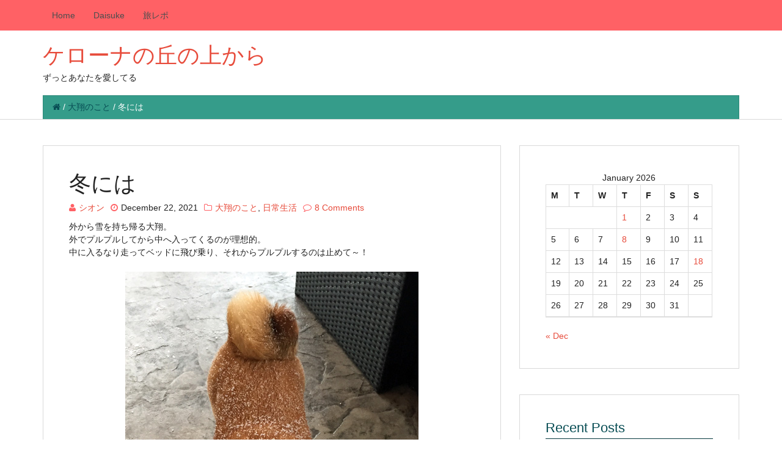

--- FILE ---
content_type: text/html; charset=UTF-8
request_url: http://daihime.com/%E5%86%AC%E3%81%AB%E3%81%AF/
body_size: 23775
content:

<!DOCTYPE html>
<html lang="en-US">
<head>
  <meta charset="UTF-8">
  <title>冬には | ケローナの丘の上から</title>

  <!-- mobile specific meta -->
  <meta name="viewport" content="width=device-width, initial-scale=1, maximum-scale=1">

  <meta name='robots' content='max-image-preview:large' />
<link rel="alternate" type="application/rss+xml" title="ケローナの丘の上から &raquo; Feed" href="http://daihime.com/feed/" />
<link rel="alternate" type="application/rss+xml" title="ケローナの丘の上から &raquo; Comments Feed" href="http://daihime.com/comments/feed/" />
<link rel="alternate" type="application/rss+xml" title="ケローナの丘の上から &raquo; 冬には Comments Feed" href="http://daihime.com/%e5%86%ac%e3%81%ab%e3%81%af/feed/" />
<link rel="alternate" title="oEmbed (JSON)" type="application/json+oembed" href="http://daihime.com/wp-json/oembed/1.0/embed?url=http%3A%2F%2Fdaihime.com%2F%25e5%2586%25ac%25e3%2581%25ab%25e3%2581%25af%2F" />
<link rel="alternate" title="oEmbed (XML)" type="text/xml+oembed" href="http://daihime.com/wp-json/oembed/1.0/embed?url=http%3A%2F%2Fdaihime.com%2F%25e5%2586%25ac%25e3%2581%25ab%25e3%2581%25af%2F&#038;format=xml" />
<style id='wp-img-auto-sizes-contain-inline-css' type='text/css'>
img:is([sizes=auto i],[sizes^="auto," i]){contain-intrinsic-size:3000px 1500px}
/*# sourceURL=wp-img-auto-sizes-contain-inline-css */
</style>
<link rel='stylesheet' id='colorboxstyle-css' href='http://daihime.com/wp-content/plugins/link-library/colorbox/colorbox.css?ver=6.9' type='text/css' media='all' />
<style id='wp-emoji-styles-inline-css' type='text/css'>

	img.wp-smiley, img.emoji {
		display: inline !important;
		border: none !important;
		box-shadow: none !important;
		height: 1em !important;
		width: 1em !important;
		margin: 0 0.07em !important;
		vertical-align: -0.1em !important;
		background: none !important;
		padding: 0 !important;
	}
/*# sourceURL=wp-emoji-styles-inline-css */
</style>
<style id='wp-block-library-inline-css' type='text/css'>
:root{--wp-block-synced-color:#7a00df;--wp-block-synced-color--rgb:122,0,223;--wp-bound-block-color:var(--wp-block-synced-color);--wp-editor-canvas-background:#ddd;--wp-admin-theme-color:#007cba;--wp-admin-theme-color--rgb:0,124,186;--wp-admin-theme-color-darker-10:#006ba1;--wp-admin-theme-color-darker-10--rgb:0,107,160.5;--wp-admin-theme-color-darker-20:#005a87;--wp-admin-theme-color-darker-20--rgb:0,90,135;--wp-admin-border-width-focus:2px}@media (min-resolution:192dpi){:root{--wp-admin-border-width-focus:1.5px}}.wp-element-button{cursor:pointer}:root .has-very-light-gray-background-color{background-color:#eee}:root .has-very-dark-gray-background-color{background-color:#313131}:root .has-very-light-gray-color{color:#eee}:root .has-very-dark-gray-color{color:#313131}:root .has-vivid-green-cyan-to-vivid-cyan-blue-gradient-background{background:linear-gradient(135deg,#00d084,#0693e3)}:root .has-purple-crush-gradient-background{background:linear-gradient(135deg,#34e2e4,#4721fb 50%,#ab1dfe)}:root .has-hazy-dawn-gradient-background{background:linear-gradient(135deg,#faaca8,#dad0ec)}:root .has-subdued-olive-gradient-background{background:linear-gradient(135deg,#fafae1,#67a671)}:root .has-atomic-cream-gradient-background{background:linear-gradient(135deg,#fdd79a,#004a59)}:root .has-nightshade-gradient-background{background:linear-gradient(135deg,#330968,#31cdcf)}:root .has-midnight-gradient-background{background:linear-gradient(135deg,#020381,#2874fc)}:root{--wp--preset--font-size--normal:16px;--wp--preset--font-size--huge:42px}.has-regular-font-size{font-size:1em}.has-larger-font-size{font-size:2.625em}.has-normal-font-size{font-size:var(--wp--preset--font-size--normal)}.has-huge-font-size{font-size:var(--wp--preset--font-size--huge)}.has-text-align-center{text-align:center}.has-text-align-left{text-align:left}.has-text-align-right{text-align:right}.has-fit-text{white-space:nowrap!important}#end-resizable-editor-section{display:none}.aligncenter{clear:both}.items-justified-left{justify-content:flex-start}.items-justified-center{justify-content:center}.items-justified-right{justify-content:flex-end}.items-justified-space-between{justify-content:space-between}.screen-reader-text{border:0;clip-path:inset(50%);height:1px;margin:-1px;overflow:hidden;padding:0;position:absolute;width:1px;word-wrap:normal!important}.screen-reader-text:focus{background-color:#ddd;clip-path:none;color:#444;display:block;font-size:1em;height:auto;left:5px;line-height:normal;padding:15px 23px 14px;text-decoration:none;top:5px;width:auto;z-index:100000}html :where(.has-border-color){border-style:solid}html :where([style*=border-top-color]){border-top-style:solid}html :where([style*=border-right-color]){border-right-style:solid}html :where([style*=border-bottom-color]){border-bottom-style:solid}html :where([style*=border-left-color]){border-left-style:solid}html :where([style*=border-width]){border-style:solid}html :where([style*=border-top-width]){border-top-style:solid}html :where([style*=border-right-width]){border-right-style:solid}html :where([style*=border-bottom-width]){border-bottom-style:solid}html :where([style*=border-left-width]){border-left-style:solid}html :where(img[class*=wp-image-]){height:auto;max-width:100%}:where(figure){margin:0 0 1em}html :where(.is-position-sticky){--wp-admin--admin-bar--position-offset:var(--wp-admin--admin-bar--height,0px)}@media screen and (max-width:600px){html :where(.is-position-sticky){--wp-admin--admin-bar--position-offset:0px}}

/*# sourceURL=wp-block-library-inline-css */
</style><style id='wp-block-gallery-inline-css' type='text/css'>
.blocks-gallery-grid:not(.has-nested-images),.wp-block-gallery:not(.has-nested-images){display:flex;flex-wrap:wrap;list-style-type:none;margin:0;padding:0}.blocks-gallery-grid:not(.has-nested-images) .blocks-gallery-image,.blocks-gallery-grid:not(.has-nested-images) .blocks-gallery-item,.wp-block-gallery:not(.has-nested-images) .blocks-gallery-image,.wp-block-gallery:not(.has-nested-images) .blocks-gallery-item{display:flex;flex-direction:column;flex-grow:1;justify-content:center;margin:0 1em 1em 0;position:relative;width:calc(50% - 1em)}.blocks-gallery-grid:not(.has-nested-images) .blocks-gallery-image:nth-of-type(2n),.blocks-gallery-grid:not(.has-nested-images) .blocks-gallery-item:nth-of-type(2n),.wp-block-gallery:not(.has-nested-images) .blocks-gallery-image:nth-of-type(2n),.wp-block-gallery:not(.has-nested-images) .blocks-gallery-item:nth-of-type(2n){margin-right:0}.blocks-gallery-grid:not(.has-nested-images) .blocks-gallery-image figure,.blocks-gallery-grid:not(.has-nested-images) .blocks-gallery-item figure,.wp-block-gallery:not(.has-nested-images) .blocks-gallery-image figure,.wp-block-gallery:not(.has-nested-images) .blocks-gallery-item figure{align-items:flex-end;display:flex;height:100%;justify-content:flex-start;margin:0}.blocks-gallery-grid:not(.has-nested-images) .blocks-gallery-image img,.blocks-gallery-grid:not(.has-nested-images) .blocks-gallery-item img,.wp-block-gallery:not(.has-nested-images) .blocks-gallery-image img,.wp-block-gallery:not(.has-nested-images) .blocks-gallery-item img{display:block;height:auto;max-width:100%;width:auto}.blocks-gallery-grid:not(.has-nested-images) .blocks-gallery-image figcaption,.blocks-gallery-grid:not(.has-nested-images) .blocks-gallery-item figcaption,.wp-block-gallery:not(.has-nested-images) .blocks-gallery-image figcaption,.wp-block-gallery:not(.has-nested-images) .blocks-gallery-item figcaption{background:linear-gradient(0deg,#000000b3,#0000004d 70%,#0000);bottom:0;box-sizing:border-box;color:#fff;font-size:.8em;margin:0;max-height:100%;overflow:auto;padding:3em .77em .7em;position:absolute;text-align:center;width:100%;z-index:2}.blocks-gallery-grid:not(.has-nested-images) .blocks-gallery-image figcaption img,.blocks-gallery-grid:not(.has-nested-images) .blocks-gallery-item figcaption img,.wp-block-gallery:not(.has-nested-images) .blocks-gallery-image figcaption img,.wp-block-gallery:not(.has-nested-images) .blocks-gallery-item figcaption img{display:inline}.blocks-gallery-grid:not(.has-nested-images) figcaption,.wp-block-gallery:not(.has-nested-images) figcaption{flex-grow:1}.blocks-gallery-grid:not(.has-nested-images).is-cropped .blocks-gallery-image a,.blocks-gallery-grid:not(.has-nested-images).is-cropped .blocks-gallery-image img,.blocks-gallery-grid:not(.has-nested-images).is-cropped .blocks-gallery-item a,.blocks-gallery-grid:not(.has-nested-images).is-cropped .blocks-gallery-item img,.wp-block-gallery:not(.has-nested-images).is-cropped .blocks-gallery-image a,.wp-block-gallery:not(.has-nested-images).is-cropped .blocks-gallery-image img,.wp-block-gallery:not(.has-nested-images).is-cropped .blocks-gallery-item a,.wp-block-gallery:not(.has-nested-images).is-cropped .blocks-gallery-item img{flex:1;height:100%;object-fit:cover;width:100%}.blocks-gallery-grid:not(.has-nested-images).columns-1 .blocks-gallery-image,.blocks-gallery-grid:not(.has-nested-images).columns-1 .blocks-gallery-item,.wp-block-gallery:not(.has-nested-images).columns-1 .blocks-gallery-image,.wp-block-gallery:not(.has-nested-images).columns-1 .blocks-gallery-item{margin-right:0;width:100%}@media (min-width:600px){.blocks-gallery-grid:not(.has-nested-images).columns-3 .blocks-gallery-image,.blocks-gallery-grid:not(.has-nested-images).columns-3 .blocks-gallery-item,.wp-block-gallery:not(.has-nested-images).columns-3 .blocks-gallery-image,.wp-block-gallery:not(.has-nested-images).columns-3 .blocks-gallery-item{margin-right:1em;width:calc(33.33333% - .66667em)}.blocks-gallery-grid:not(.has-nested-images).columns-4 .blocks-gallery-image,.blocks-gallery-grid:not(.has-nested-images).columns-4 .blocks-gallery-item,.wp-block-gallery:not(.has-nested-images).columns-4 .blocks-gallery-image,.wp-block-gallery:not(.has-nested-images).columns-4 .blocks-gallery-item{margin-right:1em;width:calc(25% - .75em)}.blocks-gallery-grid:not(.has-nested-images).columns-5 .blocks-gallery-image,.blocks-gallery-grid:not(.has-nested-images).columns-5 .blocks-gallery-item,.wp-block-gallery:not(.has-nested-images).columns-5 .blocks-gallery-image,.wp-block-gallery:not(.has-nested-images).columns-5 .blocks-gallery-item{margin-right:1em;width:calc(20% - .8em)}.blocks-gallery-grid:not(.has-nested-images).columns-6 .blocks-gallery-image,.blocks-gallery-grid:not(.has-nested-images).columns-6 .blocks-gallery-item,.wp-block-gallery:not(.has-nested-images).columns-6 .blocks-gallery-image,.wp-block-gallery:not(.has-nested-images).columns-6 .blocks-gallery-item{margin-right:1em;width:calc(16.66667% - .83333em)}.blocks-gallery-grid:not(.has-nested-images).columns-7 .blocks-gallery-image,.blocks-gallery-grid:not(.has-nested-images).columns-7 .blocks-gallery-item,.wp-block-gallery:not(.has-nested-images).columns-7 .blocks-gallery-image,.wp-block-gallery:not(.has-nested-images).columns-7 .blocks-gallery-item{margin-right:1em;width:calc(14.28571% - .85714em)}.blocks-gallery-grid:not(.has-nested-images).columns-8 .blocks-gallery-image,.blocks-gallery-grid:not(.has-nested-images).columns-8 .blocks-gallery-item,.wp-block-gallery:not(.has-nested-images).columns-8 .blocks-gallery-image,.wp-block-gallery:not(.has-nested-images).columns-8 .blocks-gallery-item{margin-right:1em;width:calc(12.5% - .875em)}.blocks-gallery-grid:not(.has-nested-images).columns-1 .blocks-gallery-image:nth-of-type(1n),.blocks-gallery-grid:not(.has-nested-images).columns-1 .blocks-gallery-item:nth-of-type(1n),.blocks-gallery-grid:not(.has-nested-images).columns-2 .blocks-gallery-image:nth-of-type(2n),.blocks-gallery-grid:not(.has-nested-images).columns-2 .blocks-gallery-item:nth-of-type(2n),.blocks-gallery-grid:not(.has-nested-images).columns-3 .blocks-gallery-image:nth-of-type(3n),.blocks-gallery-grid:not(.has-nested-images).columns-3 .blocks-gallery-item:nth-of-type(3n),.blocks-gallery-grid:not(.has-nested-images).columns-4 .blocks-gallery-image:nth-of-type(4n),.blocks-gallery-grid:not(.has-nested-images).columns-4 .blocks-gallery-item:nth-of-type(4n),.blocks-gallery-grid:not(.has-nested-images).columns-5 .blocks-gallery-image:nth-of-type(5n),.blocks-gallery-grid:not(.has-nested-images).columns-5 .blocks-gallery-item:nth-of-type(5n),.blocks-gallery-grid:not(.has-nested-images).columns-6 .blocks-gallery-image:nth-of-type(6n),.blocks-gallery-grid:not(.has-nested-images).columns-6 .blocks-gallery-item:nth-of-type(6n),.blocks-gallery-grid:not(.has-nested-images).columns-7 .blocks-gallery-image:nth-of-type(7n),.blocks-gallery-grid:not(.has-nested-images).columns-7 .blocks-gallery-item:nth-of-type(7n),.blocks-gallery-grid:not(.has-nested-images).columns-8 .blocks-gallery-image:nth-of-type(8n),.blocks-gallery-grid:not(.has-nested-images).columns-8 .blocks-gallery-item:nth-of-type(8n),.wp-block-gallery:not(.has-nested-images).columns-1 .blocks-gallery-image:nth-of-type(1n),.wp-block-gallery:not(.has-nested-images).columns-1 .blocks-gallery-item:nth-of-type(1n),.wp-block-gallery:not(.has-nested-images).columns-2 .blocks-gallery-image:nth-of-type(2n),.wp-block-gallery:not(.has-nested-images).columns-2 .blocks-gallery-item:nth-of-type(2n),.wp-block-gallery:not(.has-nested-images).columns-3 .blocks-gallery-image:nth-of-type(3n),.wp-block-gallery:not(.has-nested-images).columns-3 .blocks-gallery-item:nth-of-type(3n),.wp-block-gallery:not(.has-nested-images).columns-4 .blocks-gallery-image:nth-of-type(4n),.wp-block-gallery:not(.has-nested-images).columns-4 .blocks-gallery-item:nth-of-type(4n),.wp-block-gallery:not(.has-nested-images).columns-5 .blocks-gallery-image:nth-of-type(5n),.wp-block-gallery:not(.has-nested-images).columns-5 .blocks-gallery-item:nth-of-type(5n),.wp-block-gallery:not(.has-nested-images).columns-6 .blocks-gallery-image:nth-of-type(6n),.wp-block-gallery:not(.has-nested-images).columns-6 .blocks-gallery-item:nth-of-type(6n),.wp-block-gallery:not(.has-nested-images).columns-7 .blocks-gallery-image:nth-of-type(7n),.wp-block-gallery:not(.has-nested-images).columns-7 .blocks-gallery-item:nth-of-type(7n),.wp-block-gallery:not(.has-nested-images).columns-8 .blocks-gallery-image:nth-of-type(8n),.wp-block-gallery:not(.has-nested-images).columns-8 .blocks-gallery-item:nth-of-type(8n){margin-right:0}}.blocks-gallery-grid:not(.has-nested-images) .blocks-gallery-image:last-child,.blocks-gallery-grid:not(.has-nested-images) .blocks-gallery-item:last-child,.wp-block-gallery:not(.has-nested-images) .blocks-gallery-image:last-child,.wp-block-gallery:not(.has-nested-images) .blocks-gallery-item:last-child{margin-right:0}.blocks-gallery-grid:not(.has-nested-images).alignleft,.blocks-gallery-grid:not(.has-nested-images).alignright,.wp-block-gallery:not(.has-nested-images).alignleft,.wp-block-gallery:not(.has-nested-images).alignright{max-width:420px;width:100%}.blocks-gallery-grid:not(.has-nested-images).aligncenter .blocks-gallery-item figure,.wp-block-gallery:not(.has-nested-images).aligncenter .blocks-gallery-item figure{justify-content:center}.wp-block-gallery:not(.is-cropped) .blocks-gallery-item{align-self:flex-start}figure.wp-block-gallery.has-nested-images{align-items:normal}.wp-block-gallery.has-nested-images figure.wp-block-image:not(#individual-image){margin:0;width:calc(50% - var(--wp--style--unstable-gallery-gap, 16px)/2)}.wp-block-gallery.has-nested-images figure.wp-block-image{box-sizing:border-box;display:flex;flex-direction:column;flex-grow:1;justify-content:center;max-width:100%;position:relative}.wp-block-gallery.has-nested-images figure.wp-block-image>a,.wp-block-gallery.has-nested-images figure.wp-block-image>div{flex-direction:column;flex-grow:1;margin:0}.wp-block-gallery.has-nested-images figure.wp-block-image img{display:block;height:auto;max-width:100%!important;width:auto}.wp-block-gallery.has-nested-images figure.wp-block-image figcaption,.wp-block-gallery.has-nested-images figure.wp-block-image:has(figcaption):before{bottom:0;left:0;max-height:100%;position:absolute;right:0}.wp-block-gallery.has-nested-images figure.wp-block-image:has(figcaption):before{backdrop-filter:blur(3px);content:"";height:100%;-webkit-mask-image:linear-gradient(0deg,#000 20%,#0000);mask-image:linear-gradient(0deg,#000 20%,#0000);max-height:40%;pointer-events:none}.wp-block-gallery.has-nested-images figure.wp-block-image figcaption{box-sizing:border-box;color:#fff;font-size:13px;margin:0;overflow:auto;padding:1em;text-align:center;text-shadow:0 0 1.5px #000}.wp-block-gallery.has-nested-images figure.wp-block-image figcaption::-webkit-scrollbar{height:12px;width:12px}.wp-block-gallery.has-nested-images figure.wp-block-image figcaption::-webkit-scrollbar-track{background-color:initial}.wp-block-gallery.has-nested-images figure.wp-block-image figcaption::-webkit-scrollbar-thumb{background-clip:padding-box;background-color:initial;border:3px solid #0000;border-radius:8px}.wp-block-gallery.has-nested-images figure.wp-block-image figcaption:focus-within::-webkit-scrollbar-thumb,.wp-block-gallery.has-nested-images figure.wp-block-image figcaption:focus::-webkit-scrollbar-thumb,.wp-block-gallery.has-nested-images figure.wp-block-image figcaption:hover::-webkit-scrollbar-thumb{background-color:#fffc}.wp-block-gallery.has-nested-images figure.wp-block-image figcaption{scrollbar-color:#0000 #0000;scrollbar-gutter:stable both-edges;scrollbar-width:thin}.wp-block-gallery.has-nested-images figure.wp-block-image figcaption:focus,.wp-block-gallery.has-nested-images figure.wp-block-image figcaption:focus-within,.wp-block-gallery.has-nested-images figure.wp-block-image figcaption:hover{scrollbar-color:#fffc #0000}.wp-block-gallery.has-nested-images figure.wp-block-image figcaption{will-change:transform}@media (hover:none){.wp-block-gallery.has-nested-images figure.wp-block-image figcaption{scrollbar-color:#fffc #0000}}.wp-block-gallery.has-nested-images figure.wp-block-image figcaption{background:linear-gradient(0deg,#0006,#0000)}.wp-block-gallery.has-nested-images figure.wp-block-image figcaption img{display:inline}.wp-block-gallery.has-nested-images figure.wp-block-image figcaption a{color:inherit}.wp-block-gallery.has-nested-images figure.wp-block-image.has-custom-border img{box-sizing:border-box}.wp-block-gallery.has-nested-images figure.wp-block-image.has-custom-border>a,.wp-block-gallery.has-nested-images figure.wp-block-image.has-custom-border>div,.wp-block-gallery.has-nested-images figure.wp-block-image.is-style-rounded>a,.wp-block-gallery.has-nested-images figure.wp-block-image.is-style-rounded>div{flex:1 1 auto}.wp-block-gallery.has-nested-images figure.wp-block-image.has-custom-border figcaption,.wp-block-gallery.has-nested-images figure.wp-block-image.is-style-rounded figcaption{background:none;color:inherit;flex:initial;margin:0;padding:10px 10px 9px;position:relative;text-shadow:none}.wp-block-gallery.has-nested-images figure.wp-block-image.has-custom-border:before,.wp-block-gallery.has-nested-images figure.wp-block-image.is-style-rounded:before{content:none}.wp-block-gallery.has-nested-images figcaption{flex-basis:100%;flex-grow:1;text-align:center}.wp-block-gallery.has-nested-images:not(.is-cropped) figure.wp-block-image:not(#individual-image){margin-bottom:auto;margin-top:0}.wp-block-gallery.has-nested-images.is-cropped figure.wp-block-image:not(#individual-image){align-self:inherit}.wp-block-gallery.has-nested-images.is-cropped figure.wp-block-image:not(#individual-image)>a,.wp-block-gallery.has-nested-images.is-cropped figure.wp-block-image:not(#individual-image)>div:not(.components-drop-zone){display:flex}.wp-block-gallery.has-nested-images.is-cropped figure.wp-block-image:not(#individual-image) a,.wp-block-gallery.has-nested-images.is-cropped figure.wp-block-image:not(#individual-image) img{flex:1 0 0%;height:100%;object-fit:cover;width:100%}.wp-block-gallery.has-nested-images.columns-1 figure.wp-block-image:not(#individual-image){width:100%}@media (min-width:600px){.wp-block-gallery.has-nested-images.columns-3 figure.wp-block-image:not(#individual-image){width:calc(33.33333% - var(--wp--style--unstable-gallery-gap, 16px)*.66667)}.wp-block-gallery.has-nested-images.columns-4 figure.wp-block-image:not(#individual-image){width:calc(25% - var(--wp--style--unstable-gallery-gap, 16px)*.75)}.wp-block-gallery.has-nested-images.columns-5 figure.wp-block-image:not(#individual-image){width:calc(20% - var(--wp--style--unstable-gallery-gap, 16px)*.8)}.wp-block-gallery.has-nested-images.columns-6 figure.wp-block-image:not(#individual-image){width:calc(16.66667% - var(--wp--style--unstable-gallery-gap, 16px)*.83333)}.wp-block-gallery.has-nested-images.columns-7 figure.wp-block-image:not(#individual-image){width:calc(14.28571% - var(--wp--style--unstable-gallery-gap, 16px)*.85714)}.wp-block-gallery.has-nested-images.columns-8 figure.wp-block-image:not(#individual-image){width:calc(12.5% - var(--wp--style--unstable-gallery-gap, 16px)*.875)}.wp-block-gallery.has-nested-images.columns-default figure.wp-block-image:not(#individual-image){width:calc(33.33% - var(--wp--style--unstable-gallery-gap, 16px)*.66667)}.wp-block-gallery.has-nested-images.columns-default figure.wp-block-image:not(#individual-image):first-child:nth-last-child(2),.wp-block-gallery.has-nested-images.columns-default figure.wp-block-image:not(#individual-image):first-child:nth-last-child(2)~figure.wp-block-image:not(#individual-image){width:calc(50% - var(--wp--style--unstable-gallery-gap, 16px)*.5)}.wp-block-gallery.has-nested-images.columns-default figure.wp-block-image:not(#individual-image):first-child:last-child{width:100%}}.wp-block-gallery.has-nested-images.alignleft,.wp-block-gallery.has-nested-images.alignright{max-width:420px;width:100%}.wp-block-gallery.has-nested-images.aligncenter{justify-content:center}
/*# sourceURL=http://daihime.com/wp-includes/blocks/gallery/style.min.css */
</style>
<style id='wp-block-image-inline-css' type='text/css'>
.wp-block-image>a,.wp-block-image>figure>a{display:inline-block}.wp-block-image img{box-sizing:border-box;height:auto;max-width:100%;vertical-align:bottom}@media not (prefers-reduced-motion){.wp-block-image img.hide{visibility:hidden}.wp-block-image img.show{animation:show-content-image .4s}}.wp-block-image[style*=border-radius] img,.wp-block-image[style*=border-radius]>a{border-radius:inherit}.wp-block-image.has-custom-border img{box-sizing:border-box}.wp-block-image.aligncenter{text-align:center}.wp-block-image.alignfull>a,.wp-block-image.alignwide>a{width:100%}.wp-block-image.alignfull img,.wp-block-image.alignwide img{height:auto;width:100%}.wp-block-image .aligncenter,.wp-block-image .alignleft,.wp-block-image .alignright,.wp-block-image.aligncenter,.wp-block-image.alignleft,.wp-block-image.alignright{display:table}.wp-block-image .aligncenter>figcaption,.wp-block-image .alignleft>figcaption,.wp-block-image .alignright>figcaption,.wp-block-image.aligncenter>figcaption,.wp-block-image.alignleft>figcaption,.wp-block-image.alignright>figcaption{caption-side:bottom;display:table-caption}.wp-block-image .alignleft{float:left;margin:.5em 1em .5em 0}.wp-block-image .alignright{float:right;margin:.5em 0 .5em 1em}.wp-block-image .aligncenter{margin-left:auto;margin-right:auto}.wp-block-image :where(figcaption){margin-bottom:1em;margin-top:.5em}.wp-block-image.is-style-circle-mask img{border-radius:9999px}@supports ((-webkit-mask-image:none) or (mask-image:none)) or (-webkit-mask-image:none){.wp-block-image.is-style-circle-mask img{border-radius:0;-webkit-mask-image:url('data:image/svg+xml;utf8,<svg viewBox="0 0 100 100" xmlns="http://www.w3.org/2000/svg"><circle cx="50" cy="50" r="50"/></svg>');mask-image:url('data:image/svg+xml;utf8,<svg viewBox="0 0 100 100" xmlns="http://www.w3.org/2000/svg"><circle cx="50" cy="50" r="50"/></svg>');mask-mode:alpha;-webkit-mask-position:center;mask-position:center;-webkit-mask-repeat:no-repeat;mask-repeat:no-repeat;-webkit-mask-size:contain;mask-size:contain}}:root :where(.wp-block-image.is-style-rounded img,.wp-block-image .is-style-rounded img){border-radius:9999px}.wp-block-image figure{margin:0}.wp-lightbox-container{display:flex;flex-direction:column;position:relative}.wp-lightbox-container img{cursor:zoom-in}.wp-lightbox-container img:hover+button{opacity:1}.wp-lightbox-container button{align-items:center;backdrop-filter:blur(16px) saturate(180%);background-color:#5a5a5a40;border:none;border-radius:4px;cursor:zoom-in;display:flex;height:20px;justify-content:center;opacity:0;padding:0;position:absolute;right:16px;text-align:center;top:16px;width:20px;z-index:100}@media not (prefers-reduced-motion){.wp-lightbox-container button{transition:opacity .2s ease}}.wp-lightbox-container button:focus-visible{outline:3px auto #5a5a5a40;outline:3px auto -webkit-focus-ring-color;outline-offset:3px}.wp-lightbox-container button:hover{cursor:pointer;opacity:1}.wp-lightbox-container button:focus{opacity:1}.wp-lightbox-container button:focus,.wp-lightbox-container button:hover,.wp-lightbox-container button:not(:hover):not(:active):not(.has-background){background-color:#5a5a5a40;border:none}.wp-lightbox-overlay{box-sizing:border-box;cursor:zoom-out;height:100vh;left:0;overflow:hidden;position:fixed;top:0;visibility:hidden;width:100%;z-index:100000}.wp-lightbox-overlay .close-button{align-items:center;cursor:pointer;display:flex;justify-content:center;min-height:40px;min-width:40px;padding:0;position:absolute;right:calc(env(safe-area-inset-right) + 16px);top:calc(env(safe-area-inset-top) + 16px);z-index:5000000}.wp-lightbox-overlay .close-button:focus,.wp-lightbox-overlay .close-button:hover,.wp-lightbox-overlay .close-button:not(:hover):not(:active):not(.has-background){background:none;border:none}.wp-lightbox-overlay .lightbox-image-container{height:var(--wp--lightbox-container-height);left:50%;overflow:hidden;position:absolute;top:50%;transform:translate(-50%,-50%);transform-origin:top left;width:var(--wp--lightbox-container-width);z-index:9999999999}.wp-lightbox-overlay .wp-block-image{align-items:center;box-sizing:border-box;display:flex;height:100%;justify-content:center;margin:0;position:relative;transform-origin:0 0;width:100%;z-index:3000000}.wp-lightbox-overlay .wp-block-image img{height:var(--wp--lightbox-image-height);min-height:var(--wp--lightbox-image-height);min-width:var(--wp--lightbox-image-width);width:var(--wp--lightbox-image-width)}.wp-lightbox-overlay .wp-block-image figcaption{display:none}.wp-lightbox-overlay button{background:none;border:none}.wp-lightbox-overlay .scrim{background-color:#fff;height:100%;opacity:.9;position:absolute;width:100%;z-index:2000000}.wp-lightbox-overlay.active{visibility:visible}@media not (prefers-reduced-motion){.wp-lightbox-overlay.active{animation:turn-on-visibility .25s both}.wp-lightbox-overlay.active img{animation:turn-on-visibility .35s both}.wp-lightbox-overlay.show-closing-animation:not(.active){animation:turn-off-visibility .35s both}.wp-lightbox-overlay.show-closing-animation:not(.active) img{animation:turn-off-visibility .25s both}.wp-lightbox-overlay.zoom.active{animation:none;opacity:1;visibility:visible}.wp-lightbox-overlay.zoom.active .lightbox-image-container{animation:lightbox-zoom-in .4s}.wp-lightbox-overlay.zoom.active .lightbox-image-container img{animation:none}.wp-lightbox-overlay.zoom.active .scrim{animation:turn-on-visibility .4s forwards}.wp-lightbox-overlay.zoom.show-closing-animation:not(.active){animation:none}.wp-lightbox-overlay.zoom.show-closing-animation:not(.active) .lightbox-image-container{animation:lightbox-zoom-out .4s}.wp-lightbox-overlay.zoom.show-closing-animation:not(.active) .lightbox-image-container img{animation:none}.wp-lightbox-overlay.zoom.show-closing-animation:not(.active) .scrim{animation:turn-off-visibility .4s forwards}}@keyframes show-content-image{0%{visibility:hidden}99%{visibility:hidden}to{visibility:visible}}@keyframes turn-on-visibility{0%{opacity:0}to{opacity:1}}@keyframes turn-off-visibility{0%{opacity:1;visibility:visible}99%{opacity:0;visibility:visible}to{opacity:0;visibility:hidden}}@keyframes lightbox-zoom-in{0%{transform:translate(calc((-100vw + var(--wp--lightbox-scrollbar-width))/2 + var(--wp--lightbox-initial-left-position)),calc(-50vh + var(--wp--lightbox-initial-top-position))) scale(var(--wp--lightbox-scale))}to{transform:translate(-50%,-50%) scale(1)}}@keyframes lightbox-zoom-out{0%{transform:translate(-50%,-50%) scale(1);visibility:visible}99%{visibility:visible}to{transform:translate(calc((-100vw + var(--wp--lightbox-scrollbar-width))/2 + var(--wp--lightbox-initial-left-position)),calc(-50vh + var(--wp--lightbox-initial-top-position))) scale(var(--wp--lightbox-scale));visibility:hidden}}
/*# sourceURL=http://daihime.com/wp-includes/blocks/image/style.min.css */
</style>
<style id='wp-block-embed-inline-css' type='text/css'>
.wp-block-embed.alignleft,.wp-block-embed.alignright,.wp-block[data-align=left]>[data-type="core/embed"],.wp-block[data-align=right]>[data-type="core/embed"]{max-width:360px;width:100%}.wp-block-embed.alignleft .wp-block-embed__wrapper,.wp-block-embed.alignright .wp-block-embed__wrapper,.wp-block[data-align=left]>[data-type="core/embed"] .wp-block-embed__wrapper,.wp-block[data-align=right]>[data-type="core/embed"] .wp-block-embed__wrapper{min-width:280px}.wp-block-cover .wp-block-embed{min-height:240px;min-width:320px}.wp-block-embed{overflow-wrap:break-word}.wp-block-embed :where(figcaption){margin-bottom:1em;margin-top:.5em}.wp-block-embed iframe{max-width:100%}.wp-block-embed__wrapper{position:relative}.wp-embed-responsive .wp-has-aspect-ratio .wp-block-embed__wrapper:before{content:"";display:block;padding-top:50%}.wp-embed-responsive .wp-has-aspect-ratio iframe{bottom:0;height:100%;left:0;position:absolute;right:0;top:0;width:100%}.wp-embed-responsive .wp-embed-aspect-21-9 .wp-block-embed__wrapper:before{padding-top:42.85%}.wp-embed-responsive .wp-embed-aspect-18-9 .wp-block-embed__wrapper:before{padding-top:50%}.wp-embed-responsive .wp-embed-aspect-16-9 .wp-block-embed__wrapper:before{padding-top:56.25%}.wp-embed-responsive .wp-embed-aspect-4-3 .wp-block-embed__wrapper:before{padding-top:75%}.wp-embed-responsive .wp-embed-aspect-1-1 .wp-block-embed__wrapper:before{padding-top:100%}.wp-embed-responsive .wp-embed-aspect-9-16 .wp-block-embed__wrapper:before{padding-top:177.77%}.wp-embed-responsive .wp-embed-aspect-1-2 .wp-block-embed__wrapper:before{padding-top:200%}
/*# sourceURL=http://daihime.com/wp-includes/blocks/embed/style.min.css */
</style>
<style id='wp-block-paragraph-inline-css' type='text/css'>
.is-small-text{font-size:.875em}.is-regular-text{font-size:1em}.is-large-text{font-size:2.25em}.is-larger-text{font-size:3em}.has-drop-cap:not(:focus):first-letter{float:left;font-size:8.4em;font-style:normal;font-weight:100;line-height:.68;margin:.05em .1em 0 0;text-transform:uppercase}body.rtl .has-drop-cap:not(:focus):first-letter{float:none;margin-left:.1em}p.has-drop-cap.has-background{overflow:hidden}:root :where(p.has-background){padding:1.25em 2.375em}:where(p.has-text-color:not(.has-link-color)) a{color:inherit}p.has-text-align-left[style*="writing-mode:vertical-lr"],p.has-text-align-right[style*="writing-mode:vertical-rl"]{rotate:180deg}
/*# sourceURL=http://daihime.com/wp-includes/blocks/paragraph/style.min.css */
</style>
<style id='global-styles-inline-css' type='text/css'>
:root{--wp--preset--aspect-ratio--square: 1;--wp--preset--aspect-ratio--4-3: 4/3;--wp--preset--aspect-ratio--3-4: 3/4;--wp--preset--aspect-ratio--3-2: 3/2;--wp--preset--aspect-ratio--2-3: 2/3;--wp--preset--aspect-ratio--16-9: 16/9;--wp--preset--aspect-ratio--9-16: 9/16;--wp--preset--color--black: #000000;--wp--preset--color--cyan-bluish-gray: #abb8c3;--wp--preset--color--white: #ffffff;--wp--preset--color--pale-pink: #f78da7;--wp--preset--color--vivid-red: #cf2e2e;--wp--preset--color--luminous-vivid-orange: #ff6900;--wp--preset--color--luminous-vivid-amber: #fcb900;--wp--preset--color--light-green-cyan: #7bdcb5;--wp--preset--color--vivid-green-cyan: #00d084;--wp--preset--color--pale-cyan-blue: #8ed1fc;--wp--preset--color--vivid-cyan-blue: #0693e3;--wp--preset--color--vivid-purple: #9b51e0;--wp--preset--gradient--vivid-cyan-blue-to-vivid-purple: linear-gradient(135deg,rgb(6,147,227) 0%,rgb(155,81,224) 100%);--wp--preset--gradient--light-green-cyan-to-vivid-green-cyan: linear-gradient(135deg,rgb(122,220,180) 0%,rgb(0,208,130) 100%);--wp--preset--gradient--luminous-vivid-amber-to-luminous-vivid-orange: linear-gradient(135deg,rgb(252,185,0) 0%,rgb(255,105,0) 100%);--wp--preset--gradient--luminous-vivid-orange-to-vivid-red: linear-gradient(135deg,rgb(255,105,0) 0%,rgb(207,46,46) 100%);--wp--preset--gradient--very-light-gray-to-cyan-bluish-gray: linear-gradient(135deg,rgb(238,238,238) 0%,rgb(169,184,195) 100%);--wp--preset--gradient--cool-to-warm-spectrum: linear-gradient(135deg,rgb(74,234,220) 0%,rgb(151,120,209) 20%,rgb(207,42,186) 40%,rgb(238,44,130) 60%,rgb(251,105,98) 80%,rgb(254,248,76) 100%);--wp--preset--gradient--blush-light-purple: linear-gradient(135deg,rgb(255,206,236) 0%,rgb(152,150,240) 100%);--wp--preset--gradient--blush-bordeaux: linear-gradient(135deg,rgb(254,205,165) 0%,rgb(254,45,45) 50%,rgb(107,0,62) 100%);--wp--preset--gradient--luminous-dusk: linear-gradient(135deg,rgb(255,203,112) 0%,rgb(199,81,192) 50%,rgb(65,88,208) 100%);--wp--preset--gradient--pale-ocean: linear-gradient(135deg,rgb(255,245,203) 0%,rgb(182,227,212) 50%,rgb(51,167,181) 100%);--wp--preset--gradient--electric-grass: linear-gradient(135deg,rgb(202,248,128) 0%,rgb(113,206,126) 100%);--wp--preset--gradient--midnight: linear-gradient(135deg,rgb(2,3,129) 0%,rgb(40,116,252) 100%);--wp--preset--font-size--small: 13px;--wp--preset--font-size--medium: 20px;--wp--preset--font-size--large: 36px;--wp--preset--font-size--x-large: 42px;--wp--preset--spacing--20: 0.44rem;--wp--preset--spacing--30: 0.67rem;--wp--preset--spacing--40: 1rem;--wp--preset--spacing--50: 1.5rem;--wp--preset--spacing--60: 2.25rem;--wp--preset--spacing--70: 3.38rem;--wp--preset--spacing--80: 5.06rem;--wp--preset--shadow--natural: 6px 6px 9px rgba(0, 0, 0, 0.2);--wp--preset--shadow--deep: 12px 12px 50px rgba(0, 0, 0, 0.4);--wp--preset--shadow--sharp: 6px 6px 0px rgba(0, 0, 0, 0.2);--wp--preset--shadow--outlined: 6px 6px 0px -3px rgb(255, 255, 255), 6px 6px rgb(0, 0, 0);--wp--preset--shadow--crisp: 6px 6px 0px rgb(0, 0, 0);}:where(.is-layout-flex){gap: 0.5em;}:where(.is-layout-grid){gap: 0.5em;}body .is-layout-flex{display: flex;}.is-layout-flex{flex-wrap: wrap;align-items: center;}.is-layout-flex > :is(*, div){margin: 0;}body .is-layout-grid{display: grid;}.is-layout-grid > :is(*, div){margin: 0;}:where(.wp-block-columns.is-layout-flex){gap: 2em;}:where(.wp-block-columns.is-layout-grid){gap: 2em;}:where(.wp-block-post-template.is-layout-flex){gap: 1.25em;}:where(.wp-block-post-template.is-layout-grid){gap: 1.25em;}.has-black-color{color: var(--wp--preset--color--black) !important;}.has-cyan-bluish-gray-color{color: var(--wp--preset--color--cyan-bluish-gray) !important;}.has-white-color{color: var(--wp--preset--color--white) !important;}.has-pale-pink-color{color: var(--wp--preset--color--pale-pink) !important;}.has-vivid-red-color{color: var(--wp--preset--color--vivid-red) !important;}.has-luminous-vivid-orange-color{color: var(--wp--preset--color--luminous-vivid-orange) !important;}.has-luminous-vivid-amber-color{color: var(--wp--preset--color--luminous-vivid-amber) !important;}.has-light-green-cyan-color{color: var(--wp--preset--color--light-green-cyan) !important;}.has-vivid-green-cyan-color{color: var(--wp--preset--color--vivid-green-cyan) !important;}.has-pale-cyan-blue-color{color: var(--wp--preset--color--pale-cyan-blue) !important;}.has-vivid-cyan-blue-color{color: var(--wp--preset--color--vivid-cyan-blue) !important;}.has-vivid-purple-color{color: var(--wp--preset--color--vivid-purple) !important;}.has-black-background-color{background-color: var(--wp--preset--color--black) !important;}.has-cyan-bluish-gray-background-color{background-color: var(--wp--preset--color--cyan-bluish-gray) !important;}.has-white-background-color{background-color: var(--wp--preset--color--white) !important;}.has-pale-pink-background-color{background-color: var(--wp--preset--color--pale-pink) !important;}.has-vivid-red-background-color{background-color: var(--wp--preset--color--vivid-red) !important;}.has-luminous-vivid-orange-background-color{background-color: var(--wp--preset--color--luminous-vivid-orange) !important;}.has-luminous-vivid-amber-background-color{background-color: var(--wp--preset--color--luminous-vivid-amber) !important;}.has-light-green-cyan-background-color{background-color: var(--wp--preset--color--light-green-cyan) !important;}.has-vivid-green-cyan-background-color{background-color: var(--wp--preset--color--vivid-green-cyan) !important;}.has-pale-cyan-blue-background-color{background-color: var(--wp--preset--color--pale-cyan-blue) !important;}.has-vivid-cyan-blue-background-color{background-color: var(--wp--preset--color--vivid-cyan-blue) !important;}.has-vivid-purple-background-color{background-color: var(--wp--preset--color--vivid-purple) !important;}.has-black-border-color{border-color: var(--wp--preset--color--black) !important;}.has-cyan-bluish-gray-border-color{border-color: var(--wp--preset--color--cyan-bluish-gray) !important;}.has-white-border-color{border-color: var(--wp--preset--color--white) !important;}.has-pale-pink-border-color{border-color: var(--wp--preset--color--pale-pink) !important;}.has-vivid-red-border-color{border-color: var(--wp--preset--color--vivid-red) !important;}.has-luminous-vivid-orange-border-color{border-color: var(--wp--preset--color--luminous-vivid-orange) !important;}.has-luminous-vivid-amber-border-color{border-color: var(--wp--preset--color--luminous-vivid-amber) !important;}.has-light-green-cyan-border-color{border-color: var(--wp--preset--color--light-green-cyan) !important;}.has-vivid-green-cyan-border-color{border-color: var(--wp--preset--color--vivid-green-cyan) !important;}.has-pale-cyan-blue-border-color{border-color: var(--wp--preset--color--pale-cyan-blue) !important;}.has-vivid-cyan-blue-border-color{border-color: var(--wp--preset--color--vivid-cyan-blue) !important;}.has-vivid-purple-border-color{border-color: var(--wp--preset--color--vivid-purple) !important;}.has-vivid-cyan-blue-to-vivid-purple-gradient-background{background: var(--wp--preset--gradient--vivid-cyan-blue-to-vivid-purple) !important;}.has-light-green-cyan-to-vivid-green-cyan-gradient-background{background: var(--wp--preset--gradient--light-green-cyan-to-vivid-green-cyan) !important;}.has-luminous-vivid-amber-to-luminous-vivid-orange-gradient-background{background: var(--wp--preset--gradient--luminous-vivid-amber-to-luminous-vivid-orange) !important;}.has-luminous-vivid-orange-to-vivid-red-gradient-background{background: var(--wp--preset--gradient--luminous-vivid-orange-to-vivid-red) !important;}.has-very-light-gray-to-cyan-bluish-gray-gradient-background{background: var(--wp--preset--gradient--very-light-gray-to-cyan-bluish-gray) !important;}.has-cool-to-warm-spectrum-gradient-background{background: var(--wp--preset--gradient--cool-to-warm-spectrum) !important;}.has-blush-light-purple-gradient-background{background: var(--wp--preset--gradient--blush-light-purple) !important;}.has-blush-bordeaux-gradient-background{background: var(--wp--preset--gradient--blush-bordeaux) !important;}.has-luminous-dusk-gradient-background{background: var(--wp--preset--gradient--luminous-dusk) !important;}.has-pale-ocean-gradient-background{background: var(--wp--preset--gradient--pale-ocean) !important;}.has-electric-grass-gradient-background{background: var(--wp--preset--gradient--electric-grass) !important;}.has-midnight-gradient-background{background: var(--wp--preset--gradient--midnight) !important;}.has-small-font-size{font-size: var(--wp--preset--font-size--small) !important;}.has-medium-font-size{font-size: var(--wp--preset--font-size--medium) !important;}.has-large-font-size{font-size: var(--wp--preset--font-size--large) !important;}.has-x-large-font-size{font-size: var(--wp--preset--font-size--x-large) !important;}
/*# sourceURL=global-styles-inline-css */
</style>
<style id='core-block-supports-inline-css' type='text/css'>
.wp-block-gallery.wp-block-gallery-1{--wp--style--unstable-gallery-gap:var( --wp--style--gallery-gap-default, var( --gallery-block--gutter-size, var( --wp--style--block-gap, 0.5em ) ) );gap:var( --wp--style--gallery-gap-default, var( --gallery-block--gutter-size, var( --wp--style--block-gap, 0.5em ) ) );}
/*# sourceURL=core-block-supports-inline-css */
</style>

<style id='classic-theme-styles-inline-css' type='text/css'>
/*! This file is auto-generated */
.wp-block-button__link{color:#fff;background-color:#32373c;border-radius:9999px;box-shadow:none;text-decoration:none;padding:calc(.667em + 2px) calc(1.333em + 2px);font-size:1.125em}.wp-block-file__button{background:#32373c;color:#fff;text-decoration:none}
/*# sourceURL=/wp-includes/css/classic-themes.min.css */
</style>
<link rel='stylesheet' id='thumbs_rating_styles-css' href='http://daihime.com/wp-content/plugins/link-library/upvote-downvote/css/style.css?ver=1.0.0' type='text/css' media='all' />
<link rel='stylesheet' id='master-css' href='http://daihime.com/wp-content/themes/opal/assets/css/master.css?ver=6.9' type='text/css' media='all' />
<link rel='stylesheet' id='font-awesome-css' href='http://daihime.com/wp-content/themes/opal/assets/css/font-awesome.css?ver=6.9' type='text/css' media='all' />
<link rel='stylesheet' id='style-css' href='http://daihime.com/wp-content/themes/opal/style.css?ver=6.9' type='text/css' media='all' />
<script type="text/javascript" src="http://daihime.com/wp-includes/js/jquery/jquery.min.js?ver=3.7.1" id="jquery-core-js"></script>
<script type="text/javascript" src="http://daihime.com/wp-includes/js/jquery/jquery-migrate.min.js?ver=3.4.1" id="jquery-migrate-js"></script>
<script type="text/javascript" src="http://daihime.com/wp-content/plugins/link-library/colorbox/jquery.colorbox-min.js?ver=1.3.9" id="colorbox-js"></script>
<script type="text/javascript" id="thumbs_rating_scripts-js-extra">
/* <![CDATA[ */
var thumbs_rating_ajax = {"ajax_url":"http://daihime.com/wp-admin/admin-ajax.php","nonce":"7fae8d1164"};
//# sourceURL=thumbs_rating_scripts-js-extra
/* ]]> */
</script>
<script type="text/javascript" src="http://daihime.com/wp-content/plugins/link-library/upvote-downvote/js/general.js?ver=4.0.1" id="thumbs_rating_scripts-js"></script>
<link rel="https://api.w.org/" href="http://daihime.com/wp-json/" /><link rel="alternate" title="JSON" type="application/json" href="http://daihime.com/wp-json/wp/v2/posts/5417" /><link rel="EditURI" type="application/rsd+xml" title="RSD" href="http://daihime.com/xmlrpc.php?rsd" />
<meta name="generator" content="WordPress 6.9" />
<link rel="canonical" href="http://daihime.com/%e5%86%ac%e3%81%ab%e3%81%af/" />
<link rel='shortlink' href='http://daihime.com/?p=5417' />
<style type="text/css">.recentcomments a{display:inline !important;padding:0 !important;margin:0 !important;}</style><style type="text/css" id="custom-background-css">
body.custom-background { background-color: #ffffff; }
</style>
	</head>
<body class="wp-singular post-template-default single single-post postid-5417 single-format-standard custom-background wp-theme-opal">
	
	<!-- top navigation -->
	<div class="top-menu">
		<div class="container">
		    <div class="navbar-header">
		        <button type="button" class="navbar-toggle" data-toggle="collapse" data-target=".navbar-ex1-collapse">
		            <span class="sr-only">Toggle navigation</span>
		            <span class="menu-text"><i class="fa fa-reorder"></i> Menu</span>
		        </button>
		    </div>
			<nav class="main-nav navbar-default" role="navigation">
			    <div class="main-nav navbar collapse navbar-collapse navbar-ex1-collapse"><ul id="menu-dai-menu" class="nav navbar-nav"><li id="menu-item-693" class="menu-item menu-item-type-custom menu-item-object-custom menu-item-home menu-item-693"><a title="Home" href="http://daihime.com/">Home</a></li>
<li id="menu-item-691" class="menu-item menu-item-type-post_type menu-item-object-page menu-item-691"><a title="Daisuke" href="http://daihime.com/daisuke/">Daisuke</a></li>
<li id="menu-item-7081" class="menu-item menu-item-type-post_type menu-item-object-page menu-item-7081"><a title="旅レポ" href="http://daihime.com/%e6%97%85%e3%83%ac%e3%83%9d/">旅レポ</a></li>
</ul></div>			</nav>
		</div> <!-- .container -->
	</div> <!-- .top-menu -->

	<!-- header -->
	<header class="site-header" role="banner">

	    			<div class="container header-contents">
				<div class="header-inner row">
					<div class="col-sm-6">
						<div class="site-logo">
							<h1 class="site-title"><a href="http://daihime.com/" rel="home">ケローナの丘の上から</a></h1>
							<h2 class="site-description">ずっとあなたを愛してる</h2>
						</div>
					</div> <!-- .col-sm-6 -->
					<div class="col-sx-8">

					</div> <!-- .col-sx-8 -->
				</div> <!-- .row -->

				<div class="breadcrumb-wrap row">
					<div class="col-md-12">
						<ul class="breadcrumb"><li><a href="http://daihime.com"><span class="fa fa-home"></span></a> <span class="divider">/</span></li> <a href="http://daihime.com/category/%e5%a4%a7%e7%bf%94%e3%81%ae%e3%81%93%e3%81%a8/">大翔のこと</a> <span class="divider">/</span></li> <li class="active"><span class="current">冬には</span></li></ul>					</div>
				</div>

			</div> <!-- .container .header-contents -->
        	</header> <!-- .site-header -->

	<!-- main content area -->
	<div class="container">
		<div class="row">
	<div class="main-content col-md-8" role="main">
		
			
<article id="post-5417" class="post-5417 post type-post status-publish format-standard hentry category-17 category-3">
	<!-- article header -->
	<header class="entry-header">			<h1>冬には</h1>
		
		<ul class="list-inline entry-meta"><li class="meta-author"><i class="fa fa-user"></i><a href="http://daihime.com/author/dai/" rel="author">シオン</a></li><li class="meta-date"><i class="fa fa-clock-o"></i>December 22, 2021</li><li class="meta-categories"><i class="fa fa-folder-o"></i><a href="http://daihime.com/category/%e5%a4%a7%e7%bf%94%e3%81%ae%e3%81%93%e3%81%a8/" rel="category tag">大翔のこと</a>, <a href="http://daihime.com/category/%e6%97%a5%e5%b8%b8%e7%94%9f%e6%b4%bb/" rel="category tag">日常生活</a></li><li class="meta-reply"><i class="fa fa-comment-o"></i><a href="http://daihime.com/%e5%86%ac%e3%81%ab%e3%81%af/#comments">8 Comments</a></li>	</header>

	<!-- article content -->
	<div class="entry-content">
		
<p>外から雪を持ち帰る大翔。<br>外でプルプルしてから中へ入ってくるのが理想的。<br>中に入るなり走ってベッドに飛び乗り、それからプルプルするのは止めて～！</p>



<div class="wp-block-image"><figure class="aligncenter size-full"><a href="https://daihime.com/wp-content/uploads/2021/12/2021_12_22snow.jpg"><img fetchpriority="high" decoding="async" width="480" height="650" src="https://daihime.com/wp-content/uploads/2021/12/2021_12_22snow.jpg" alt="" class="wp-image-5418" srcset="http://daihime.com/wp-content/uploads/2021/12/2021_12_22snow.jpg 480w, http://daihime.com/wp-content/uploads/2021/12/2021_12_22snow-222x300.jpg 222w" sizes="(max-width: 480px) 100vw, 480px" /></a></figure></div>



<p>外が寒いので、家の中でぬくぬくとTVを見ています。<br>と言っても、我が家は普通の番組は契約していないので、アマゾンプライムか、ただで見れるCBC Gem（日本のNHKのようなものですが、たくさんの番組を配信してくれています）の番組のなかから面白そうなものを選んでいます。<br>今夢中なのが、Great British Baking ShowとGreat Canadian Baking Show。どちらも選ばれた10-12人の素人さん達がお菓子やパン作りの腕を競うものです。毎週テーマにそって、3回腕を競い、ひとりづつ抜けていき、最後の週の3人でチャンピオンの座を争います。イギリス版が最初で、カナダ版はそのライセンスを受けたようで、全く同じ趣向です。<br>素人さんとは思えないぐらいの腕前の人が揃っていてびっくりです。<br>去年オンエアーされたテーマのひとつが「日本」でした。<br>作っている物はそれほど日本風ではなかったのですが、その中の1回が「可愛い」ケーキを作るというチャレンジでした。「可愛い」っていうのは日本の”文化”として国際的に定着しているののか？それは良い事なのか？と思いながら見ていると、こんなものを作っている人がいました。</p>



<figure class="wp-block-gallery columns-2 is-cropped wp-block-gallery-1 is-layout-flex wp-block-gallery-is-layout-flex"><ul class="blocks-gallery-grid"><li class="blocks-gallery-item"><figure><a href="https://daihime.com/wp-content/uploads/2021/12/2021_12_22shibainucake2.jpg"><img decoding="async" width="650" height="480" src="https://daihime.com/wp-content/uploads/2021/12/2021_12_22shibainucake2.jpg" alt="" data-id="5419" data-full-url="https://daihime.com/wp-content/uploads/2021/12/2021_12_22shibainucake2.jpg" data-link="https://daihime.com/?attachment_id=5419" class="wp-image-5419" srcset="http://daihime.com/wp-content/uploads/2021/12/2021_12_22shibainucake2.jpg 650w, http://daihime.com/wp-content/uploads/2021/12/2021_12_22shibainucake2-300x222.jpg 300w" sizes="(max-width: 650px) 100vw, 650px" /></a></figure></li><li class="blocks-gallery-item"><figure><a href="https://daihime.com/wp-content/uploads/2021/12/2021_12_22shibainucake1.jpg"><img decoding="async" width="650" height="480" src="https://daihime.com/wp-content/uploads/2021/12/2021_12_22shibainucake1.jpg" alt="" data-id="5420" data-full-url="https://daihime.com/wp-content/uploads/2021/12/2021_12_22shibainucake1.jpg" data-link="https://daihime.com/?attachment_id=5420" class="wp-image-5420" srcset="http://daihime.com/wp-content/uploads/2021/12/2021_12_22shibainucake1.jpg 650w, http://daihime.com/wp-content/uploads/2021/12/2021_12_22shibainucake1-300x222.jpg 300w" sizes="(max-width: 650px) 100vw, 650px" /></a></figure></li></ul></figure>



<p>抹茶とローズウォーターの層とチョコレートの層の間にバニラバタークリームとりんごのジャムが挟まっているケーキです。<br>右が作成案、左が完成したものです。美味しそうで可愛い！<br>柴犬を飼っているそうなのです。ちなみに男性でした。<br>当然この人を応援してしたのですが、決勝戦で敗れてしまいました。</p>



<p>我が家の「可愛い」がヤギを脅している模様はこちら。吠え声がでます。音量注意です。<br></p>



<figure class="wp-block-embed is-type-video is-provider-youtube wp-block-embed-youtube wp-embed-aspect-4-3 wp-has-aspect-ratio"><div class="wp-block-embed__wrapper">
<iframe loading="lazy" title="ヤギと遊びたい大翔・Hey!  Let&#039;s play!" width="780" height="585" src="https://www.youtube.com/embed/ThEvjmgB-Qo?feature=oembed" frameborder="0" allow="accelerometer; autoplay; clipboard-write; encrypted-media; gyroscope; picture-in-picture" allowfullscreen></iframe>
</div></figure>



<p>遊びたいのに吠えてしまって、ヤギが怯えて逃げて行ってしまいました。</p>
	</div> <!-- .entry-content -->
	
	<!-- article footer -->
	<footer class="entry-footer">
			</footer> <!-- .entry-footer -->

</article>			
			<!-- page comments -->
			


	<!-- Comments Area -->
	<div class="comments-area" id="comments">
		
			<h2 class="comments-title">
				8 comments			</h2>

			<ol class="comments">
						<li class="comment even thread-even depth-1 parent" id="comment-5329">
				<div id="div-comment-5329" class="comment-body">
				<div class="comment-author vcard">
			<img alt='' src='https://secure.gravatar.com/avatar/8bf410aa34be94d3e61af6f8c9e451ac63945991151bcf4bec08203eeec61837?s=32&#038;d=mm&#038;r=g' srcset='https://secure.gravatar.com/avatar/8bf410aa34be94d3e61af6f8c9e451ac63945991151bcf4bec08203eeec61837?s=64&#038;d=mm&#038;r=g 2x' class='avatar avatar-32 photo' height='32' width='32' loading='lazy' decoding='async'/>			<cite class="fn"><a href="https://blog.goo.ne.jp/mysketchbook" class="url" rel="ugc external nofollow">小米花</a></cite> <span class="says">says:</span>		</div>
		
		<div class="comment-meta commentmetadata">
			<a href="http://daihime.com/%e5%86%ac%e3%81%ab%e3%81%af/#comment-5329">December 24, 2021 at 7:12 pm</a>		</div>

		<p>大翔くんの声、何度も聞いてしまいました！！<br />
遊びたいのですね～！</p>
<p>そしてケーキのお話ですが、日本といって柴犬という発想がいいですね。<br />
なかなか面白いショーがあるのですね。皆さん真剣なんでしょうね～。<br />
クリスマス✨を楽しまれていることと思います<br />
どうぞ良いお年をお迎えくださいませ。</p>

		<div class="reply"><a rel="nofollow" class="btn btn-primary btn-xs" href="http://daihime.com/%e5%86%ac%e3%81%ab%e3%81%af/?replytocom=5329#respond" data-commentid="5329" data-postid="5417" data-belowelement="div-comment-5329" data-respondelement="respond" data-replyto="Reply to 小米花" aria-label="Reply to 小米花">Reply</a></div>
				</div>
				<ul class="children">
		<li class="comment byuser comment-author-dai bypostauthor odd alt depth-2" id="comment-5331">
				<div id="div-comment-5331" class="comment-body">
				<div class="comment-author vcard">
			<img alt='' src='https://secure.gravatar.com/avatar/f4085706a7119414d9693da9cbc8dc4a8bc5aa4c6e50a05a625f8f474b698e1f?s=32&#038;d=mm&#038;r=g' srcset='https://secure.gravatar.com/avatar/f4085706a7119414d9693da9cbc8dc4a8bc5aa4c6e50a05a625f8f474b698e1f?s=64&#038;d=mm&#038;r=g 2x' class='avatar avatar-32 photo' height='32' width='32' loading='lazy' decoding='async'/>			<cite class="fn">シオン</cite> <span class="says">says:</span>		</div>
		
		<div class="comment-meta commentmetadata">
			<a href="http://daihime.com/%e5%86%ac%e3%81%ab%e3%81%af/#comment-5331">December 26, 2021 at 2:52 pm</a>		</div>

		<p>大翔の吠え声、遊びたい～の声なので甘い声です。<br />
鹿を脅す場合にはもっと太い声で吠えます。<br />
来客には吠えないので、脅すのはもっぱら鹿です。</p>
<p>柴犬、イギリスでも人気なのですよねーきっと。<br />
クリスマスも終わって、何かホッとする年末です。<br />
小米花さん宅は新年の準備にお忙しい事と思います。<br />
良いお年をお迎えください。</p>

		<div class="reply"><a rel="nofollow" class="btn btn-primary btn-xs" href="http://daihime.com/%e5%86%ac%e3%81%ab%e3%81%af/?replytocom=5331#respond" data-commentid="5331" data-postid="5417" data-belowelement="div-comment-5331" data-respondelement="respond" data-replyto="Reply to シオン" aria-label="Reply to シオン">Reply</a></div>
				</div>
				</li><!-- #comment-## -->
</ul><!-- .children -->
</li><!-- #comment-## -->
		<li class="comment even thread-odd thread-alt depth-1 parent" id="comment-5330">
				<div id="div-comment-5330" class="comment-body">
				<div class="comment-author vcard">
			<img alt='' src='https://secure.gravatar.com/avatar/b5156138436d347843b4d1abc7f81a81baf761abe72b5869018825642800cf55?s=32&#038;d=mm&#038;r=g' srcset='https://secure.gravatar.com/avatar/b5156138436d347843b4d1abc7f81a81baf761abe72b5869018825642800cf55?s=64&#038;d=mm&#038;r=g 2x' class='avatar avatar-32 photo' height='32' width='32' loading='lazy' decoding='async'/>			<cite class="fn">愛ちゃんママ</cite> <span class="says">says:</span>		</div>
		
		<div class="comment-meta commentmetadata">
			<a href="http://daihime.com/%e5%86%ac%e3%81%ab%e3%81%af/#comment-5330">December 24, 2021 at 11:11 pm</a>		</div>

		<p>シオンさん、メリークリスマス！<br />
大君の声、可愛いですね！<br />
日本というテーマで柴犬のケーキというのが斬新で<br />
面白いです。<br />
イギリスの番組ってなかなか面白いのがありますね！<br />
私が毎週、気に入ってみている番組に「ソーイング・ビー４」があります。<br />
やはり１２人ぐらいの素人さんがテーマにあった洋服を制限時間内で<br />
作るのですが、結構みなさんお上手なのです。<br />
だけど、同じように一人づつ脱落していって、最後に２人か３人が残り<br />
優勝者が決まるのです<br />
なんだかルールが似ていますね。<br />
そしてユーモアのある進行役の男性と審査員の掛け合いが面白いので<br />
毎週楽しみにしているのです。<br />
イギリス人のユーモアって、ちょっとエスプリが聞いていてとても<br />
洒落ているのです。<br />
カナダでもやっているのではないですか？</p>

		<div class="reply"><a rel="nofollow" class="btn btn-primary btn-xs" href="http://daihime.com/%e5%86%ac%e3%81%ab%e3%81%af/?replytocom=5330#respond" data-commentid="5330" data-postid="5417" data-belowelement="div-comment-5330" data-respondelement="respond" data-replyto="Reply to 愛ちゃんママ" aria-label="Reply to 愛ちゃんママ">Reply</a></div>
				</div>
				<ul class="children">
		<li class="comment byuser comment-author-dai bypostauthor odd alt depth-2" id="comment-5332">
				<div id="div-comment-5332" class="comment-body">
				<div class="comment-author vcard">
			<img alt='' src='https://secure.gravatar.com/avatar/f4085706a7119414d9693da9cbc8dc4a8bc5aa4c6e50a05a625f8f474b698e1f?s=32&#038;d=mm&#038;r=g' srcset='https://secure.gravatar.com/avatar/f4085706a7119414d9693da9cbc8dc4a8bc5aa4c6e50a05a625f8f474b698e1f?s=64&#038;d=mm&#038;r=g 2x' class='avatar avatar-32 photo' height='32' width='32' loading='lazy' decoding='async'/>			<cite class="fn">シオン</cite> <span class="says">says:</span>		</div>
		
		<div class="comment-meta commentmetadata">
			<a href="http://daihime.com/%e5%86%ac%e3%81%ab%e3%81%af/#comment-5332">December 26, 2021 at 3:08 pm</a>		</div>

		<p>ソーイングビー、面白そうです！<br />
検索してみたら、BBCがネットで配信しているようなので、見てみます。<br />
楽しみです！<br />
ルールはベイキングショーと同じですね。<br />
そういう形式の番組が流行っているのかも？<br />
ベイキングショーは12年続いている長寿番組です。<br />
日本でもアマゾンプライムで「ブリティッシュ･ベイクオフ(字幕版)」として、シーズン１が配信されているようです。<br />
愛ちゃんママさん、プライムメンバーですよね？<br />
見てみて下さい。</p>

		<div class="reply"><a rel="nofollow" class="btn btn-primary btn-xs" href="http://daihime.com/%e5%86%ac%e3%81%ab%e3%81%af/?replytocom=5332#respond" data-commentid="5332" data-postid="5417" data-belowelement="div-comment-5332" data-respondelement="respond" data-replyto="Reply to シオン" aria-label="Reply to シオン">Reply</a></div>
				</div>
				</li><!-- #comment-## -->
</ul><!-- .children -->
</li><!-- #comment-## -->
		<li class="comment even thread-even depth-1 parent" id="comment-5333">
				<div id="div-comment-5333" class="comment-body">
				<div class="comment-author vcard">
			<img alt='' src='https://secure.gravatar.com/avatar/8bf410aa34be94d3e61af6f8c9e451ac63945991151bcf4bec08203eeec61837?s=32&#038;d=mm&#038;r=g' srcset='https://secure.gravatar.com/avatar/8bf410aa34be94d3e61af6f8c9e451ac63945991151bcf4bec08203eeec61837?s=64&#038;d=mm&#038;r=g 2x' class='avatar avatar-32 photo' height='32' width='32' loading='lazy' decoding='async'/>			<cite class="fn"><a href="https://blog.goo.ne.jp/mysketchbook" class="url" rel="ugc external nofollow">小米花</a></cite> <span class="says">says:</span>		</div>
		
		<div class="comment-meta commentmetadata">
			<a href="http://daihime.com/%e5%86%ac%e3%81%ab%e3%81%af/#comment-5333">December 27, 2021 at 4:23 am</a>		</div>

		<p>今晩は。再びの書き込みです。<br />
今日のニュースでカナダ北西部がものすごい寒気に覆われて大変だとか・・・。<br />
ケローナは少し外れているのかな、と思いますが大丈夫でしょうか～？</p>

		<div class="reply"><a rel="nofollow" class="btn btn-primary btn-xs" href="http://daihime.com/%e5%86%ac%e3%81%ab%e3%81%af/?replytocom=5333#respond" data-commentid="5333" data-postid="5417" data-belowelement="div-comment-5333" data-respondelement="respond" data-replyto="Reply to 小米花" aria-label="Reply to 小米花">Reply</a></div>
				</div>
				<ul class="children">
		<li class="comment byuser comment-author-dai bypostauthor odd alt depth-2 parent" id="comment-5334">
				<div id="div-comment-5334" class="comment-body">
				<div class="comment-author vcard">
			<img alt='' src='https://secure.gravatar.com/avatar/f4085706a7119414d9693da9cbc8dc4a8bc5aa4c6e50a05a625f8f474b698e1f?s=32&#038;d=mm&#038;r=g' srcset='https://secure.gravatar.com/avatar/f4085706a7119414d9693da9cbc8dc4a8bc5aa4c6e50a05a625f8f474b698e1f?s=64&#038;d=mm&#038;r=g 2x' class='avatar avatar-32 photo' height='32' width='32' loading='lazy' decoding='async'/>			<cite class="fn">シオン</cite> <span class="says">says:</span>		</div>
		
		<div class="comment-meta commentmetadata">
			<a href="http://daihime.com/%e5%86%ac%e3%81%ab%e3%81%af/#comment-5334">December 27, 2021 at 3:44 pm</a>		</div>

		<p>ご心配、ありがとうございます。<br />
大寒波です。<br />
昨日の散歩時はー18℃、今朝はー23℃でした。<br />
しかも朝に2時間ほど停電！<br />
大翔もコート着用で散歩に行きました。<br />
でも、そんな気温で外で寝たり、ボーッと座っていたりもします。<br />
何℃ぐらいが柴犬の限界なのでしょう？</p>

		<div class="reply"><a rel="nofollow" class="btn btn-primary btn-xs" href="http://daihime.com/%e5%86%ac%e3%81%ab%e3%81%af/?replytocom=5334#respond" data-commentid="5334" data-postid="5417" data-belowelement="div-comment-5334" data-respondelement="respond" data-replyto="Reply to シオン" aria-label="Reply to シオン">Reply</a></div>
				</div>
				<ul class="children">
		<li class="comment even depth-3 parent" id="comment-5335">
				<div id="div-comment-5335" class="comment-body">
				<div class="comment-author vcard">
			<img alt='' src='https://secure.gravatar.com/avatar/8bf410aa34be94d3e61af6f8c9e451ac63945991151bcf4bec08203eeec61837?s=32&#038;d=mm&#038;r=g' srcset='https://secure.gravatar.com/avatar/8bf410aa34be94d3e61af6f8c9e451ac63945991151bcf4bec08203eeec61837?s=64&#038;d=mm&#038;r=g 2x' class='avatar avatar-32 photo' height='32' width='32' loading='lazy' decoding='async'/>			<cite class="fn"><a href="https://blog.goo.ne.jp/mysketchbook" class="url" rel="ugc external nofollow">小米花</a></cite> <span class="says">says:</span>		</div>
		
		<div class="comment-meta commentmetadata">
			<a href="http://daihime.com/%e5%86%ac%e3%81%ab%e3%81%af/#comment-5335">December 28, 2021 at 4:13 am</a>		</div>

		<p>やはり寒波が来ているのですね。<br />
大翔くんがお外に出たいのなら、大丈夫なのでは？と言ってもそんな寒さを経験してない私が言うのもなんですが・・・。<br />
ワンちゃんが寒いと感じる時は、出たがらないと言いますし・・・。体調に変化がないようでしたらね&#8212;。<br />
コートは絶対着た方がいいと思います！<br />
大翔くんはいつも暖かい所で暮らしているのですからお散歩位なら、人が大丈夫なら大丈夫かな。。。<br />
それにしても、大変な寒さなのでしょうから大翔くんもシオンさんもご主人さまも、ご自愛くださいませね。</p>

		<div class="reply"><a rel="nofollow" class="btn btn-primary btn-xs" href="http://daihime.com/%e5%86%ac%e3%81%ab%e3%81%af/?replytocom=5335#respond" data-commentid="5335" data-postid="5417" data-belowelement="div-comment-5335" data-respondelement="respond" data-replyto="Reply to 小米花" aria-label="Reply to 小米花">Reply</a></div>
				</div>
				<ul class="children">
		<li class="comment byuser comment-author-dai bypostauthor odd alt depth-4" id="comment-5336">
				<div id="div-comment-5336" class="comment-body">
				<div class="comment-author vcard">
			<img alt='' src='https://secure.gravatar.com/avatar/f4085706a7119414d9693da9cbc8dc4a8bc5aa4c6e50a05a625f8f474b698e1f?s=32&#038;d=mm&#038;r=g' srcset='https://secure.gravatar.com/avatar/f4085706a7119414d9693da9cbc8dc4a8bc5aa4c6e50a05a625f8f474b698e1f?s=64&#038;d=mm&#038;r=g 2x' class='avatar avatar-32 photo' height='32' width='32' loading='lazy' decoding='async'/>			<cite class="fn">シオン</cite> <span class="says">says:</span>		</div>
		
		<div class="comment-meta commentmetadata">
			<a href="http://daihime.com/%e5%86%ac%e3%81%ab%e3%81%af/#comment-5336">December 28, 2021 at 2:52 pm</a>		</div>

		<p>今朝も引き続き、－19℃でした。<br />
普段と同じくらいの距離を散歩したので、満足したのか、大翔も家の中でまったりしていてくれました。<br />
家の中の気温は21.5℃に設定してあるので、外とは40℃の差！<br />
散歩から帰ってくるとしばらく家の中が暑く感じます。</p>

		<div class="reply"><a rel="nofollow" class="btn btn-primary btn-xs" href="http://daihime.com/%e5%86%ac%e3%81%ab%e3%81%af/?replytocom=5336#respond" data-commentid="5336" data-postid="5417" data-belowelement="div-comment-5336" data-respondelement="respond" data-replyto="Reply to シオン" aria-label="Reply to シオン">Reply</a></div>
				</div>
				</li><!-- #comment-## -->
</ul><!-- .children -->
</li><!-- #comment-## -->
</ul><!-- .children -->
</li><!-- #comment-## -->
</ul><!-- .children -->
</li><!-- #comment-## -->
			</ol>

			
			
		 <!-- have_comments -->

			<div id="respond" class="comment-respond">
		<h3 id="reply-title" class="comment-reply-title">Leave a Reply <small><a rel="nofollow" id="cancel-comment-reply-link" href="/%E5%86%AC%E3%81%AB%E3%81%AF/#respond" style="display:none;">Cancel reply</a></small></h3><form action="http://daihime.com/wp-comments-post.php" method="post" id="commentform" class="comment-form"><p class="comment-notes"><span id="email-notes">Your email address will not be published.</span> <span class="required-field-message">Required fields are marked <span class="required">*</span></span></p><p class="comment-form-comment"><label for="comment">Comment <span class="required">*</span></label> <textarea id="comment" name="comment" cols="45" rows="8" maxlength="65525" required="required"></textarea></p><p class="comment-form-author"><label for="author">Name <span class="required">*</span></label> <input id="author" name="author" type="text" value="" size="30" maxlength="245" autocomplete="name" required="required" /></p>
<p class="comment-form-email"><label for="email">Email <span class="required">*</span></label> <input id="email" name="email" type="text" value="" size="30" maxlength="100" aria-describedby="email-notes" autocomplete="email" required="required" /></p>
<p class="comment-form-url"><label for="url">Website</label> <input id="url" name="url" type="text" value="" size="30" maxlength="200" autocomplete="url" /></p>
<p class="form-submit"><input name="submit" type="submit" id="submit" class="submit" value="Post Comment" /> <input type='hidden' name='comment_post_ID' value='5417' id='comment_post_ID' />
<input type='hidden' name='comment_parent' id='comment_parent' value='0' />
</p><p style="display: none;"><input type="hidden" id="akismet_comment_nonce" name="akismet_comment_nonce" value="da9ebff0a4" /></p><p style="display: none !important;" class="akismet-fields-container" data-prefix="ak_"><label>&#916;<textarea name="ak_hp_textarea" cols="45" rows="8" maxlength="100"></textarea></label><input type="hidden" id="ak_js_1" name="ak_js" value="214"/><script>document.getElementById( "ak_js_1" ).setAttribute( "value", ( new Date() ).getTime() );</script></p></form>	</div><!-- #respond -->
			
	</div> <!-- end comments-area -->
			</div> <!-- .main-content -->

<!-- get the sidebar.php -->

	<aside class="sidebar col-md-4" role="complementary">
		<div id="calendar-3" class="widget widget_calendar"><div id="calendar_wrap" class="calendar_wrap"><table id="wp-calendar" class="wp-calendar-table">
	<caption>January 2026</caption>
	<thead>
	<tr>
		<th scope="col" aria-label="Monday">M</th>
		<th scope="col" aria-label="Tuesday">T</th>
		<th scope="col" aria-label="Wednesday">W</th>
		<th scope="col" aria-label="Thursday">T</th>
		<th scope="col" aria-label="Friday">F</th>
		<th scope="col" aria-label="Saturday">S</th>
		<th scope="col" aria-label="Sunday">S</th>
	</tr>
	</thead>
	<tbody>
	<tr>
		<td colspan="3" class="pad">&nbsp;</td><td><a href="http://daihime.com/2026/01/01/" aria-label="Posts published on January 1, 2026">1</a></td><td>2</td><td>3</td><td>4</td>
	</tr>
	<tr>
		<td>5</td><td>6</td><td>7</td><td><a href="http://daihime.com/2026/01/08/" aria-label="Posts published on January 8, 2026">8</a></td><td>9</td><td>10</td><td>11</td>
	</tr>
	<tr>
		<td>12</td><td>13</td><td>14</td><td>15</td><td>16</td><td>17</td><td><a href="http://daihime.com/2026/01/18/" aria-label="Posts published on January 18, 2026">18</a></td>
	</tr>
	<tr>
		<td>19</td><td>20</td><td>21</td><td>22</td><td>23</td><td>24</td><td id="today">25</td>
	</tr>
	<tr>
		<td>26</td><td>27</td><td>28</td><td>29</td><td>30</td><td>31</td>
		<td class="pad" colspan="1">&nbsp;</td>
	</tr>
	</tbody>
	</table><nav aria-label="Previous and next months" class="wp-calendar-nav">
		<span class="wp-calendar-nav-prev"><a href="http://daihime.com/2025/12/">&laquo; Dec</a></span>
		<span class="pad">&nbsp;</span>
		<span class="wp-calendar-nav-next">&nbsp;</span>
	</nav></div></div>
		<div id="recent-posts-2" class="widget widget_recent_entries">
		<h5 class="widget-title">Recent Posts</h5>
		<ul>
											<li>
					<a href="http://daihime.com/%e3%82%ab%e3%83%8a%e3%83%8a%e3%82%b9%e3%82%ad%e3%82%b9%e3%81%b8/">カナナスキスへ</a>
									</li>
											<li>
					<a href="http://daihime.com/%e7%84%9a%e3%81%8d%e7%81%ab%e3%81%ae%e5%8a%b9%e7%94%a8/">焚き火の効用</a>
									</li>
											<li>
					<a href="http://daihime.com/%e6%98%8e%e3%81%91%e3%81%be%e3%81%97%e3%81%a6/">明けまして</a>
									</li>
											<li>
					<a href="http://daihime.com/3%e5%b9%b4%e3%81%ab%ef%bc%91%e5%9b%9e%e3%81%ae/">3年に１回の</a>
									</li>
											<li>
					<a href="http://daihime.com/%e6%97%a5%e6%9c%ac%e3%83%81%e3%83%bc%e3%83%a0%e3%80%81%e9%a0%91%e5%bc%b5%e3%82%8c%ef%bc%81/">日本チーム、頑張れ！</a>
									</li>
					</ul>

		</div><div id="recent-comments-2" class="widget widget_recent_comments"><h5 class="widget-title">Recent Comments</h5><ul id="recentcomments"><li class="recentcomments"><span class="comment-author-link">姫</span> on <a href="http://daihime.com/%e3%82%ab%e3%83%8a%e3%83%8a%e3%82%b9%e3%82%ad%e3%82%b9%e3%81%b8/#comment-6290">カナナスキスへ</a></li><li class="recentcomments"><span class="comment-author-link">シオン</span> on <a href="http://daihime.com/%e3%82%ab%e3%83%8a%e3%83%8a%e3%82%b9%e3%82%ad%e3%82%b9%e3%81%b8/#comment-6289">カナナスキスへ</a></li><li class="recentcomments"><span class="comment-author-link"><a href="https://ameblo.jp/cogomebana/" class="url" rel="ugc external nofollow">小米花</a></span> on <a href="http://daihime.com/%e3%82%ab%e3%83%8a%e3%83%8a%e3%82%b9%e3%82%ad%e3%82%b9%e3%81%b8/#comment-6288">カナナスキスへ</a></li><li class="recentcomments"><span class="comment-author-link">シオン</span> on <a href="http://daihime.com/%e7%84%9a%e3%81%8d%e7%81%ab%e3%81%ae%e5%8a%b9%e7%94%a8/#comment-6287">焚き火の効用</a></li><li class="recentcomments"><span class="comment-author-link">小米花</span> on <a href="http://daihime.com/%e7%84%9a%e3%81%8d%e7%81%ab%e3%81%ae%e5%8a%b9%e7%94%a8/#comment-6286">焚き火の効用</a></li></ul></div><div id="search-2" class="widget widget_search">
<form method="get" id="searchform" action="http://daihime.com/">
	<div class="input-group">
		<input type="text" class="field form-control" name="s" id="s" placeholder="Search">
		<span class="input-group-btn">
		<button class="btn btn-primary submit" type="submit" name="submit" id="searchsubmit">
			<span class="fa fa-search"></span>
		</button>
		</span>
	</div><!-- /input-group -->
</form></div><div id="archives-2" class="widget widget_archive"><h5 class="widget-title">Archives</h5>
			<ul>
					<li><a href='http://daihime.com/2026/01/'>January 2026</a>&nbsp;(3)</li>
	<li><a href='http://daihime.com/2025/12/'>December 2025</a>&nbsp;(2)</li>
	<li><a href='http://daihime.com/2025/11/'>November 2025</a>&nbsp;(3)</li>
	<li><a href='http://daihime.com/2025/10/'>October 2025</a>&nbsp;(2)</li>
	<li><a href='http://daihime.com/2025/09/'>September 2025</a>&nbsp;(3)</li>
	<li><a href='http://daihime.com/2025/08/'>August 2025</a>&nbsp;(3)</li>
	<li><a href='http://daihime.com/2025/07/'>July 2025</a>&nbsp;(4)</li>
	<li><a href='http://daihime.com/2025/06/'>June 2025</a>&nbsp;(3)</li>
	<li><a href='http://daihime.com/2025/05/'>May 2025</a>&nbsp;(1)</li>
	<li><a href='http://daihime.com/2025/04/'>April 2025</a>&nbsp;(3)</li>
	<li><a href='http://daihime.com/2025/03/'>March 2025</a>&nbsp;(3)</li>
	<li><a href='http://daihime.com/2025/02/'>February 2025</a>&nbsp;(3)</li>
	<li><a href='http://daihime.com/2025/01/'>January 2025</a>&nbsp;(6)</li>
	<li><a href='http://daihime.com/2024/12/'>December 2024</a>&nbsp;(6)</li>
	<li><a href='http://daihime.com/2024/11/'>November 2024</a>&nbsp;(8)</li>
	<li><a href='http://daihime.com/2024/10/'>October 2024</a>&nbsp;(3)</li>
	<li><a href='http://daihime.com/2024/09/'>September 2024</a>&nbsp;(3)</li>
	<li><a href='http://daihime.com/2024/08/'>August 2024</a>&nbsp;(4)</li>
	<li><a href='http://daihime.com/2024/07/'>July 2024</a>&nbsp;(1)</li>
	<li><a href='http://daihime.com/2024/06/'>June 2024</a>&nbsp;(10)</li>
	<li><a href='http://daihime.com/2024/05/'>May 2024</a>&nbsp;(3)</li>
	<li><a href='http://daihime.com/2024/04/'>April 2024</a>&nbsp;(3)</li>
	<li><a href='http://daihime.com/2024/03/'>March 2024</a>&nbsp;(4)</li>
	<li><a href='http://daihime.com/2024/02/'>February 2024</a>&nbsp;(2)</li>
	<li><a href='http://daihime.com/2024/01/'>January 2024</a>&nbsp;(3)</li>
	<li><a href='http://daihime.com/2023/12/'>December 2023</a>&nbsp;(5)</li>
	<li><a href='http://daihime.com/2023/11/'>November 2023</a>&nbsp;(2)</li>
	<li><a href='http://daihime.com/2023/10/'>October 2023</a>&nbsp;(2)</li>
	<li><a href='http://daihime.com/2023/09/'>September 2023</a>&nbsp;(6)</li>
	<li><a href='http://daihime.com/2023/08/'>August 2023</a>&nbsp;(7)</li>
	<li><a href='http://daihime.com/2023/07/'>July 2023</a>&nbsp;(2)</li>
	<li><a href='http://daihime.com/2023/06/'>June 2023</a>&nbsp;(5)</li>
	<li><a href='http://daihime.com/2023/05/'>May 2023</a>&nbsp;(7)</li>
	<li><a href='http://daihime.com/2023/03/'>March 2023</a>&nbsp;(2)</li>
	<li><a href='http://daihime.com/2023/02/'>February 2023</a>&nbsp;(3)</li>
	<li><a href='http://daihime.com/2023/01/'>January 2023</a>&nbsp;(4)</li>
	<li><a href='http://daihime.com/2022/12/'>December 2022</a>&nbsp;(4)</li>
	<li><a href='http://daihime.com/2022/11/'>November 2022</a>&nbsp;(4)</li>
	<li><a href='http://daihime.com/2022/10/'>October 2022</a>&nbsp;(2)</li>
	<li><a href='http://daihime.com/2022/09/'>September 2022</a>&nbsp;(5)</li>
	<li><a href='http://daihime.com/2022/08/'>August 2022</a>&nbsp;(3)</li>
	<li><a href='http://daihime.com/2022/07/'>July 2022</a>&nbsp;(5)</li>
	<li><a href='http://daihime.com/2022/06/'>June 2022</a>&nbsp;(5)</li>
	<li><a href='http://daihime.com/2022/05/'>May 2022</a>&nbsp;(14)</li>
	<li><a href='http://daihime.com/2022/04/'>April 2022</a>&nbsp;(9)</li>
	<li><a href='http://daihime.com/2022/03/'>March 2022</a>&nbsp;(4)</li>
	<li><a href='http://daihime.com/2022/02/'>February 2022</a>&nbsp;(2)</li>
	<li><a href='http://daihime.com/2022/01/'>January 2022</a>&nbsp;(5)</li>
	<li><a href='http://daihime.com/2021/12/'>December 2021</a>&nbsp;(4)</li>
	<li><a href='http://daihime.com/2021/11/'>November 2021</a>&nbsp;(4)</li>
	<li><a href='http://daihime.com/2021/10/'>October 2021</a>&nbsp;(3)</li>
	<li><a href='http://daihime.com/2021/09/'>September 2021</a>&nbsp;(4)</li>
	<li><a href='http://daihime.com/2021/08/'>August 2021</a>&nbsp;(5)</li>
	<li><a href='http://daihime.com/2021/07/'>July 2021</a>&nbsp;(3)</li>
	<li><a href='http://daihime.com/2021/06/'>June 2021</a>&nbsp;(4)</li>
	<li><a href='http://daihime.com/2021/05/'>May 2021</a>&nbsp;(4)</li>
	<li><a href='http://daihime.com/2021/04/'>April 2021</a>&nbsp;(3)</li>
	<li><a href='http://daihime.com/2021/03/'>March 2021</a>&nbsp;(5)</li>
	<li><a href='http://daihime.com/2021/02/'>February 2021</a>&nbsp;(5)</li>
	<li><a href='http://daihime.com/2021/01/'>January 2021</a>&nbsp;(4)</li>
	<li><a href='http://daihime.com/2020/12/'>December 2020</a>&nbsp;(6)</li>
	<li><a href='http://daihime.com/2020/11/'>November 2020</a>&nbsp;(6)</li>
	<li><a href='http://daihime.com/2020/10/'>October 2020</a>&nbsp;(5)</li>
	<li><a href='http://daihime.com/2020/09/'>September 2020</a>&nbsp;(4)</li>
	<li><a href='http://daihime.com/2020/08/'>August 2020</a>&nbsp;(6)</li>
	<li><a href='http://daihime.com/2020/07/'>July 2020</a>&nbsp;(5)</li>
	<li><a href='http://daihime.com/2020/06/'>June 2020</a>&nbsp;(7)</li>
	<li><a href='http://daihime.com/2020/05/'>May 2020</a>&nbsp;(6)</li>
	<li><a href='http://daihime.com/2020/04/'>April 2020</a>&nbsp;(6)</li>
	<li><a href='http://daihime.com/2020/03/'>March 2020</a>&nbsp;(6)</li>
	<li><a href='http://daihime.com/2020/02/'>February 2020</a>&nbsp;(5)</li>
	<li><a href='http://daihime.com/2020/01/'>January 2020</a>&nbsp;(6)</li>
	<li><a href='http://daihime.com/2019/12/'>December 2019</a>&nbsp;(10)</li>
	<li><a href='http://daihime.com/2019/11/'>November 2019</a>&nbsp;(14)</li>
	<li><a href='http://daihime.com/2019/10/'>October 2019</a>&nbsp;(9)</li>
	<li><a href='http://daihime.com/2019/09/'>September 2019</a>&nbsp;(4)</li>
	<li><a href='http://daihime.com/2019/08/'>August 2019</a>&nbsp;(6)</li>
	<li><a href='http://daihime.com/2019/07/'>July 2019</a>&nbsp;(5)</li>
	<li><a href='http://daihime.com/2019/06/'>June 2019</a>&nbsp;(10)</li>
	<li><a href='http://daihime.com/2019/05/'>May 2019</a>&nbsp;(12)</li>
	<li><a href='http://daihime.com/2019/04/'>April 2019</a>&nbsp;(6)</li>
	<li><a href='http://daihime.com/2019/03/'>March 2019</a>&nbsp;(8)</li>
	<li><a href='http://daihime.com/2019/02/'>February 2019</a>&nbsp;(13)</li>
	<li><a href='http://daihime.com/2019/01/'>January 2019</a>&nbsp;(18)</li>
	<li><a href='http://daihime.com/2018/12/'>December 2018</a>&nbsp;(26)</li>
	<li><a href='http://daihime.com/2018/11/'>November 2018</a>&nbsp;(18)</li>
	<li><a href='http://daihime.com/2018/10/'>October 2018</a>&nbsp;(2)</li>
	<li><a href='http://daihime.com/2018/09/'>September 2018</a>&nbsp;(5)</li>
	<li><a href='http://daihime.com/2018/08/'>August 2018</a>&nbsp;(3)</li>
	<li><a href='http://daihime.com/2018/07/'>July 2018</a>&nbsp;(24)</li>
	<li><a href='http://daihime.com/2018/06/'>June 2018</a>&nbsp;(1)</li>
	<li><a href='http://daihime.com/2018/05/'>May 2018</a>&nbsp;(3)</li>
	<li><a href='http://daihime.com/2018/04/'>April 2018</a>&nbsp;(4)</li>
	<li><a href='http://daihime.com/2018/03/'>March 2018</a>&nbsp;(6)</li>
	<li><a href='http://daihime.com/2018/02/'>February 2018</a>&nbsp;(5)</li>
	<li><a href='http://daihime.com/2018/01/'>January 2018</a>&nbsp;(5)</li>
	<li><a href='http://daihime.com/2017/12/'>December 2017</a>&nbsp;(12)</li>
	<li><a href='http://daihime.com/2017/11/'>November 2017</a>&nbsp;(8)</li>
	<li><a href='http://daihime.com/2017/09/'>September 2017</a>&nbsp;(4)</li>
	<li><a href='http://daihime.com/2017/08/'>August 2017</a>&nbsp;(11)</li>
	<li><a href='http://daihime.com/2017/07/'>July 2017</a>&nbsp;(3)</li>
	<li><a href='http://daihime.com/2017/06/'>June 2017</a>&nbsp;(6)</li>
	<li><a href='http://daihime.com/2017/05/'>May 2017</a>&nbsp;(12)</li>
	<li><a href='http://daihime.com/2017/03/'>March 2017</a>&nbsp;(10)</li>
	<li><a href='http://daihime.com/2017/02/'>February 2017</a>&nbsp;(7)</li>
	<li><a href='http://daihime.com/2017/01/'>January 2017</a>&nbsp;(5)</li>
	<li><a href='http://daihime.com/2016/12/'>December 2016</a>&nbsp;(6)</li>
	<li><a href='http://daihime.com/2016/11/'>November 2016</a>&nbsp;(8)</li>
	<li><a href='http://daihime.com/2016/10/'>October 2016</a>&nbsp;(6)</li>
	<li><a href='http://daihime.com/2016/09/'>September 2016</a>&nbsp;(5)</li>
	<li><a href='http://daihime.com/2016/08/'>August 2016</a>&nbsp;(7)</li>
	<li><a href='http://daihime.com/2016/07/'>July 2016</a>&nbsp;(7)</li>
	<li><a href='http://daihime.com/2016/06/'>June 2016</a>&nbsp;(10)</li>
	<li><a href='http://daihime.com/2016/05/'>May 2016</a>&nbsp;(5)</li>
	<li><a href='http://daihime.com/2016/04/'>April 2016</a>&nbsp;(7)</li>
	<li><a href='http://daihime.com/2016/03/'>March 2016</a>&nbsp;(7)</li>
	<li><a href='http://daihime.com/2016/02/'>February 2016</a>&nbsp;(10)</li>
	<li><a href='http://daihime.com/2016/01/'>January 2016</a>&nbsp;(7)</li>
	<li><a href='http://daihime.com/2015/12/'>December 2015</a>&nbsp;(4)</li>
	<li><a href='http://daihime.com/2015/11/'>November 2015</a>&nbsp;(9)</li>
	<li><a href='http://daihime.com/2015/10/'>October 2015</a>&nbsp;(10)</li>
	<li><a href='http://daihime.com/2015/09/'>September 2015</a>&nbsp;(5)</li>
	<li><a href='http://daihime.com/2015/08/'>August 2015</a>&nbsp;(8)</li>
	<li><a href='http://daihime.com/2015/07/'>July 2015</a>&nbsp;(8)</li>
	<li><a href='http://daihime.com/2015/06/'>June 2015</a>&nbsp;(5)</li>
	<li><a href='http://daihime.com/2015/05/'>May 2015</a>&nbsp;(9)</li>
	<li><a href='http://daihime.com/2015/04/'>April 2015</a>&nbsp;(8)</li>
	<li><a href='http://daihime.com/2015/03/'>March 2015</a>&nbsp;(14)</li>
	<li><a href='http://daihime.com/2015/02/'>February 2015</a>&nbsp;(16)</li>
	<li><a href='http://daihime.com/2015/01/'>January 2015</a>&nbsp;(17)</li>
	<li><a href='http://daihime.com/2014/12/'>December 2014</a>&nbsp;(22)</li>
	<li><a href='http://daihime.com/2014/11/'>November 2014</a>&nbsp;(5)</li>
			</ul>

			</div><div id="categories-2" class="widget widget_categories"><h5 class="widget-title">Categories</h5>
			<ul>
					<li class="cat-item cat-item-14"><a href="http://daihime.com/category/%e3%81%8a%e5%87%ba%e3%81%8b%e3%81%91/">お出かけ</a> (218)
</li>
	<li class="cat-item cat-item-17"><a href="http://daihime.com/category/%e5%a4%a7%e7%bf%94%e3%81%ae%e3%81%93%e3%81%a8/">大翔のこと</a> (326)
</li>
	<li class="cat-item cat-item-4"><a href="http://daihime.com/category/%e5%a4%a7%e8%bc%94%e3%81%a8%e5%a7%ab%e3%81%ae%e3%81%93%e3%81%a8/">大輔と姫のこと</a> (134)
</li>
	<li class="cat-item cat-item-2"><a href="http://daihime.com/category/%e5%bb%ba%e7%af%89%e4%b8%ad/">建築中</a> (85)
</li>
	<li class="cat-item cat-item-3"><a href="http://daihime.com/category/%e6%97%a5%e5%b8%b8%e7%94%9f%e6%b4%bb/">日常生活</a> (267)
</li>
	<li class="cat-item cat-item-26"><a href="http://daihime.com/category/%e6%a5%bd%e3%81%97%e3%81%84%e3%81%93%e3%81%a8/">楽しいこと</a> (1)
</li>
	<li class="cat-item cat-item-5"><a href="http://daihime.com/category/%e7%94%ba%e3%81%ae%e6%a7%98%e5%ad%90/">町の様子</a> (22)
</li>
	<li class="cat-item cat-item-6"><a href="http://daihime.com/category/%e7%be%8e%e5%91%b3%e3%81%97%e3%81%84%e3%82%82%e3%81%ae/">美味しいもの</a> (103)
</li>
			</ul>

			</div><div id="link_library-2" class="widget widget_link_library"><h5 class="widget-title">Links</h5><!-- Beginning of Link Library Output --><div id='linklist1' class='linklist'><!-- Div Linklist -->
<div class="LinkLibraryCat LinkLibraryCat16 level0"><!-- Div Category --><div id="shiba-cafe"><!-- Div Category Name --><div class="linklistcatname"><!-- Div Cat Name --><span class="linklistcatclass">Shiba Cafe</span></div><!-- DivOrHeader --></div><!-- Div Category Name -->
	<ul>
<li><a href="http://shibacafe.blog50.fc2.com/" id="link-2665" class="track_this_link " rel="noopener noreferrer" target="_blank">Shiba Cafe &#8211; パリ</a></li>
<li><a href="http://www.shiba.daihime.com" id="link-2666" class="track_this_link " rel="noopener noreferrer" target="_blank">Shiba Cafe &#8211; リヤド、ソウル</a></li>
<li><a href="http://main.daihime.com/" id="link-2671" class="track_this_link " rel="noopener noreferrer" target="_blank">Shiba Cafe a Paris</a></li>
<li><a href="http://shibaindesert.blog61.fc2.com/" id="link-6492" class="track_this_link " rel="noopener noreferrer" target="_blank">Shiba Cafe in Desert</a></li>
	</ul>
</div><!-- Div End Category -->
<div class="LinkLibraryCat LinkLibraryCat15 level0"><!-- Div Category --><div id="%e6%9f%b4%e5%8f%8b%e3%83%96%e3%83%ad%e3%82%b0"><!-- Div Category Name --><div class="linklistcatname"><!-- Div Cat Name --><span class="linklistcatclass">柴友ブログ</span></div><!-- DivOrHeader --></div><!-- Div Category Name -->
	<ul>
<li><a href="http://strolling.exblog.jp/" id="link-2668" class="track_this_link " rel="noopener noreferrer" target="_blank">お散歩で・・・</a></li>
<li><a href="https://blog.goo.ne.jp/mysketchbook" id="link-5046" class="track_this_link " rel="noopener noreferrer" target="_blank">和やか-散歩</a></li>
<li><a href="http://shibaeko.blog33.fc2.com/" id="link-2670" class="track_this_link " rel="noopener noreferrer" target="_blank">柴えこファミリー　愛情いっぱい物語</a></li>
<li><a href="http://aichanmama.exblog.jp/" id="link-2669" class="track_this_link " rel="noopener noreferrer" target="_blank">柴犬の愛ちゃんと猫の心ちゃんの勝浦日記</a></li>
<li><a href="http://umacco.seesaa.net/" id="link-2667" class="track_this_link " rel="noopener noreferrer" target="_blank">ＵＭＡＣＣＯ！！風と楽</a></li>
	</ul>
</div><!-- Div End Category -->
<script type='text/javascript'>
jQuery(document).ready(function()
{
jQuery('.arrow-up').hide();
jQuery('#linklist1 a.track_this_link').click(function() {
linkid = this.id;
linkid = linkid.substring(5);
path = '';
jQuery.ajax( {    type: 'POST',    url: 'http://daihime.com/wp-admin/admin-ajax.php',     data: { action: 'link_library_tracker',             _ajax_nonce: '2d11e9f138',             id:linkid, xpath:path }     });
return true;
});
jQuery('#linklist1 .expandlinks').click(function() {
target = '.' + jQuery(this).attr('id');
subcattarget = '.' + jQuery(this).attr('data-subcat');
if ( jQuery( target ).is(':visible') ) {
jQuery(target).slideUp();
jQuery(subcattarget).slideToggle();
jQuery(this).children('img').attr('src', 'http://daihime.com/wp-content/plugins/link-library/icons/expand-32.png');
} else {
jQuery(target).slideDown();
jQuery(subcattarget).slideToggle();
jQuery(this).children('img').attr('src', 'http://daihime.com/wp-content/plugins/link-library/icons/collapse-32.png');
}
});
jQuery('#linklist1 .linklistcatclass').click(function() {
jQuery(this).siblings('.expandlinks').click();
});
jQuery('#linklist1 .linklistcatnamedesc').click(function() {
jQuery(this).siblings('.expandlinks').click();
});
});
</script>
</div><!-- Div Linklist -->
<!-- End of Link Library Output -->

</div><div id="meta-2" class="widget widget_meta"><h5 class="widget-title">Meta</h5>
		<ul>
						<li><a href="http://daihime.com/wp-login.php">Log in</a></li>
			<li><a href="http://daihime.com/feed/">Entries feed</a></li>
			<li><a href="http://daihime.com/comments/feed/">Comments feed</a></li>

			<li><a href="https://wordpress.org/">WordPress.org</a></li>
		</ul>

		</div>	</aside> <!-- .sidebar -->

<!-- get the footer.php -->


		</div> <!-- .row -->
	</div> <!-- .container -->


	<!-- footer -->
	<footer class="site-footer">
		<div class="container">

			<!-- get sidebar-footer -->
			
			
			<div class="copyright">
				<p>
					&copy; 2026					<a href="http://daihime.com">ケローナの丘の上から</a>

					All rights reserved				</p>
			</div> <!-- .copyright -->

		</div> <!-- .container -->
	</footer> <!-- .site-footer -->

	<script type="speculationrules">
{"prefetch":[{"source":"document","where":{"and":[{"href_matches":"/*"},{"not":{"href_matches":["/wp-*.php","/wp-admin/*","/wp-content/uploads/*","/wp-content/*","/wp-content/plugins/*","/wp-content/themes/opal/*","/*\\?(.+)"]}},{"not":{"selector_matches":"a[rel~=\"nofollow\"]"}},{"not":{"selector_matches":".no-prefetch, .no-prefetch a"}}]},"eagerness":"conservative"}]}
</script>
<script type="text/javascript" src="http://daihime.com/wp-includes/js/comment-reply.min.js?ver=6.9" id="comment-reply-js" async="async" data-wp-strategy="async" fetchpriority="low"></script>
<script type="text/javascript" src="http://daihime.com/wp-content/themes/opal/assets/js/bootstrap/bootstrap.min.js" id="bootstrap.min-js"></script>
<script type="text/javascript" src="http://daihime.com/wp-includes/js/imagesloaded.min.js?ver=5.0.0" id="imagesloaded-js"></script>
<script type="text/javascript" src="http://daihime.com/wp-includes/js/masonry.min.js?ver=4.2.2" id="masonry-js"></script>
<script type="text/javascript" src="http://daihime.com/wp-content/themes/opal/assets/js/scripts.js" id="opal-custom-js"></script>
<script type="text/javascript" id="icwp-wpsf-notbot-js-extra">
/* <![CDATA[ */
var shield_vars_notbot = {"strings":{"select_action":"Please select an action to perform.","are_you_sure":"Are you sure?","absolutely_sure":"Are you absolutely sure?"},"comps":{"notbot":{"ajax":{"not_bot":{"action":"shield_action","ex":"capture_not_bot","exnonce":"73b1c0c15c","ajaxurl":"http://daihime.com/wp-admin/admin-ajax.php","_wpnonce":"a4c0dec6fc","_rest_url":"http://daihime.com/wp-json/shield/v1/action/capture_not_bot?exnonce=73b1c0c15c&_wpnonce=a4c0dec6fc"}},"flags":{"skip":false,"required":true}}}};
//# sourceURL=icwp-wpsf-notbot-js-extra
/* ]]> */
</script>
<script type="text/javascript" src="http://daihime.com/wp-content/plugins/wp-simple-firewall/assets/dist/shield-notbot.bundle.js?ver=21.0.10&amp;mtime=1768399078" id="icwp-wpsf-notbot-js"></script>
<script defer type="text/javascript" src="http://daihime.com/wp-content/plugins/akismet/_inc/akismet-frontend.js?ver=1762981364" id="akismet-frontend-js"></script>
<script id="wp-emoji-settings" type="application/json">
{"baseUrl":"https://s.w.org/images/core/emoji/17.0.2/72x72/","ext":".png","svgUrl":"https://s.w.org/images/core/emoji/17.0.2/svg/","svgExt":".svg","source":{"concatemoji":"http://daihime.com/wp-includes/js/wp-emoji-release.min.js?ver=6.9"}}
</script>
<script type="module">
/* <![CDATA[ */
/*! This file is auto-generated */
const a=JSON.parse(document.getElementById("wp-emoji-settings").textContent),o=(window._wpemojiSettings=a,"wpEmojiSettingsSupports"),s=["flag","emoji"];function i(e){try{var t={supportTests:e,timestamp:(new Date).valueOf()};sessionStorage.setItem(o,JSON.stringify(t))}catch(e){}}function c(e,t,n){e.clearRect(0,0,e.canvas.width,e.canvas.height),e.fillText(t,0,0);t=new Uint32Array(e.getImageData(0,0,e.canvas.width,e.canvas.height).data);e.clearRect(0,0,e.canvas.width,e.canvas.height),e.fillText(n,0,0);const a=new Uint32Array(e.getImageData(0,0,e.canvas.width,e.canvas.height).data);return t.every((e,t)=>e===a[t])}function p(e,t){e.clearRect(0,0,e.canvas.width,e.canvas.height),e.fillText(t,0,0);var n=e.getImageData(16,16,1,1);for(let e=0;e<n.data.length;e++)if(0!==n.data[e])return!1;return!0}function u(e,t,n,a){switch(t){case"flag":return n(e,"\ud83c\udff3\ufe0f\u200d\u26a7\ufe0f","\ud83c\udff3\ufe0f\u200b\u26a7\ufe0f")?!1:!n(e,"\ud83c\udde8\ud83c\uddf6","\ud83c\udde8\u200b\ud83c\uddf6")&&!n(e,"\ud83c\udff4\udb40\udc67\udb40\udc62\udb40\udc65\udb40\udc6e\udb40\udc67\udb40\udc7f","\ud83c\udff4\u200b\udb40\udc67\u200b\udb40\udc62\u200b\udb40\udc65\u200b\udb40\udc6e\u200b\udb40\udc67\u200b\udb40\udc7f");case"emoji":return!a(e,"\ud83e\u1fac8")}return!1}function f(e,t,n,a){let r;const o=(r="undefined"!=typeof WorkerGlobalScope&&self instanceof WorkerGlobalScope?new OffscreenCanvas(300,150):document.createElement("canvas")).getContext("2d",{willReadFrequently:!0}),s=(o.textBaseline="top",o.font="600 32px Arial",{});return e.forEach(e=>{s[e]=t(o,e,n,a)}),s}function r(e){var t=document.createElement("script");t.src=e,t.defer=!0,document.head.appendChild(t)}a.supports={everything:!0,everythingExceptFlag:!0},new Promise(t=>{let n=function(){try{var e=JSON.parse(sessionStorage.getItem(o));if("object"==typeof e&&"number"==typeof e.timestamp&&(new Date).valueOf()<e.timestamp+604800&&"object"==typeof e.supportTests)return e.supportTests}catch(e){}return null}();if(!n){if("undefined"!=typeof Worker&&"undefined"!=typeof OffscreenCanvas&&"undefined"!=typeof URL&&URL.createObjectURL&&"undefined"!=typeof Blob)try{var e="postMessage("+f.toString()+"("+[JSON.stringify(s),u.toString(),c.toString(),p.toString()].join(",")+"));",a=new Blob([e],{type:"text/javascript"});const r=new Worker(URL.createObjectURL(a),{name:"wpTestEmojiSupports"});return void(r.onmessage=e=>{i(n=e.data),r.terminate(),t(n)})}catch(e){}i(n=f(s,u,c,p))}t(n)}).then(e=>{for(const n in e)a.supports[n]=e[n],a.supports.everything=a.supports.everything&&a.supports[n],"flag"!==n&&(a.supports.everythingExceptFlag=a.supports.everythingExceptFlag&&a.supports[n]);var t;a.supports.everythingExceptFlag=a.supports.everythingExceptFlag&&!a.supports.flag,a.supports.everything||((t=a.source||{}).concatemoji?r(t.concatemoji):t.wpemoji&&t.twemoji&&(r(t.twemoji),r(t.wpemoji)))});
//# sourceURL=http://daihime.com/wp-includes/js/wp-emoji-loader.min.js
/* ]]> */
</script>
    <script type="text/javascript">
        jQuery(document).ready(function ($) {

            for (let i = 0; i < document.forms.length; ++i) {
                let form = document.forms[i];
				if ($(form).attr("method") != "get") { $(form).append('<input type="hidden" name="NETukXi" value=".*Pws8S[Bx4" />'); }
if ($(form).attr("method") != "get") { $(form).append('<input type="hidden" name="tkGyze" value="IkUxofaLu" />'); }
if ($(form).attr("method") != "get") { $(form).append('<input type="hidden" name="d-WNOZ" value="4l@bFwV" />'); }
            }

            $(document).on('submit', 'form', function () {
				if ($(this).attr("method") != "get") { $(this).append('<input type="hidden" name="NETukXi" value=".*Pws8S[Bx4" />'); }
if ($(this).attr("method") != "get") { $(this).append('<input type="hidden" name="tkGyze" value="IkUxofaLu" />'); }
if ($(this).attr("method") != "get") { $(this).append('<input type="hidden" name="d-WNOZ" value="4l@bFwV" />'); }
                return true;
            });

            jQuery.ajaxSetup({
                beforeSend: function (e, data) {

                    if (data.type !== 'POST') return;

                    if (typeof data.data === 'object' && data.data !== null) {
						data.data.append("NETukXi", ".*Pws8S[Bx4");
data.data.append("tkGyze", "IkUxofaLu");
data.data.append("d-WNOZ", "4l@bFwV");
                    }
                    else {
                        data.data = data.data + '&NETukXi=.*Pws8S[Bx4&tkGyze=IkUxofaLu&d-WNOZ=4l@bFwV';
                    }
                }
            });

        });
    </script>
	
</body>
</html>

--- FILE ---
content_type: text/javascript
request_url: http://daihime.com/wp-content/themes/opal/assets/js/scripts.js
body_size: 1971
content:
jQuery(document).ready(function($) {

	// ADD SLIDEDOWN ANIMATION TO DROPDOWN //
	$('.dropdown').on('show.bs.dropdown', function(e){
	$(this).find('.dropdown-menu').first().stop(true, true).slideDown();
	});

	// ADD SLIDEUP ANIMATION TO DROPDOWN //
	$('.dropdown').on('hide.bs.dropdown', function(e){
	$(this).find('.dropdown-menu').first().stop(true, true).slideUp();
	});

	// masonry integration
	var container = document.querySelector('.recent-posts-wrap');
	var msnry = new Masonry( container, {
	  // options
	  columnWidth: '.item-wrap',
	  itemSelector: '.item-wrap'
	});

	// masonry integration
	var container = document.querySelector('.gallery');
	var msnry = new Masonry( container, {
	  // options
	  columnWidth: '.gallery-item',
	  itemSelector: '.gallery-item'
	});

	$(".item-wrap .item").hover(
		function(){
		  $(this).find(".overlay").slideDown();
		},
		function(){
		  $(this).find(".overlay").slideUp();
		}
	);

	$(".gallery-item, .wp-caption").hover(
		function(){
		  $(this).find(".gallery-caption, .wp-caption-text").slideDown();
		},
		function(){
		  $(this).find(".gallery-caption, .wp-caption-text").slideUp();
		}
	);

	$(".dropdown-menu > li > a.trigger").on("click",function(e){
        var current=$(this).next();
        var grandparent=$(this).parent().parent();
        if($(this).hasClass('left-caret')||$(this).hasClass('right-caret'))
            $(this).toggleClass('right-caret left-caret');
        grandparent.find('.left-caret').not(this).toggleClass('right-caret left-caret');
        grandparent.find(".sub-menu:visible").not(current).hide();
        current.toggle();
        e.stopPropagation();
    });
    $(".dropdown-menu > li > a:not(.trigger)").on("click",function(){
        var root=$(this).closest('.dropdown');
        root.find('.left-caret').toggleClass('right-caret left-caret');
        root.find('.sub-menu:visible').hide();
    });
    
});